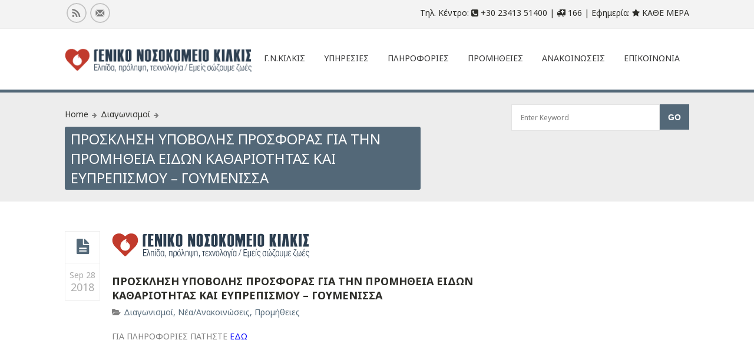

--- FILE ---
content_type: text/html; charset=UTF-8
request_url: https://ghkilkis.gr/%CF%80%CF%81%CE%BF%CF%83%CE%BA%CE%BB%CE%B7%CF%83%CE%B7-%CF%85%CF%80%CE%BF%CE%B2%CE%BF%CE%BB%CE%B7%CF%83-%CF%80%CF%81%CE%BF%CF%83%CF%86%CE%BF%CF%81%CE%B1%CF%83-%CE%B3%CE%B9%CE%B1-%CF%84%CE%B7%CE%BD-43/
body_size: 15498
content:
<!doctype html>
<!--[if IE 7 ]>    <html lang="en-gb" class="isie ie7 oldie no-js"> <![endif]-->
<!--[if IE 8 ]>    <html lang="en-gb" class="isie ie8 oldie no-js"> <![endif]-->
<!--[if IE 9 ]>    <html lang="en-gb" class="isie ie9 no-js"> <![endif]-->
<!--[if (gt IE 9)|!(IE)]><!--> <html lang="en-US"> <!--<![endif]-->

<head>
	<meta charset="utf-8">
	<meta name='viewport' content='width=device-width, initial-scale=1, maximum-scale=1' />	<title>ΓΕΝΙΚΟ ΝΟΣΟΚΟΜΕΙΟ ΚΙΛΚΙΣ | ΠΡΟΣΚΛΗΣΗ ΥΠΟΒΟΛΗΣ ΠΡΟΣΦΟΡΑΣ ΓΙΑ ΤΗΝ ΠΡΟΜΗΘΕΙΑ ΕΙΔΩΝ ΚΑΘΑΡΙΟΤΗΤΑΣ ΚΑΙ ΕΥΠΡΕΠΙΣΜΟΥ - ΓΟΥΜΕΝΙΣΣΑ </title>
        
     <link rel="profile" href="http://gmpg.org/xfn/11" />
     <link rel="pingback" href="https://ghkilkis.gr/xmlrpc.php" />
 <script type='text/javascript'>
	var mytheme_urls = {
		 theme_base_url:'https://ghkilkis.gr/wp-content/themes/soulmedic/'
 		,framework_base_url:'https://ghkilkis.gr/wp-content/themes/soulmedic/framework/'
 		,ajaxurl:'https://ghkilkis.gr/wp-admin/admin-ajax.php'
 		,url:'https://ghkilkis.gr'
 		,scroll:'disable'
 		,stickynav:'enable'
 		,is_admin:''
 		,skin:'electricblue'
 		,layout:'wide'
 		,layout_pattern:''
	};
 </script>
<link href='//ghkilkis.gr/wp-content/uploads/2014/03/favicon.png' rel='shortcut icon' type='image/x-icon' />
<meta name='robots' content='max-image-preview:large' />
<meta name='description' content='ΓΙΑ ΠΛΗΡΟΦΟΡΙΕΣ ΠΑΤΗΣΤΕ ΕΔΩ' /><link rel='canonical' href='https://ghkilkis.gr/%cf%80%cf%81%ce%bf%cf%83%ce%ba%ce%bb%ce%b7%cf%83%ce%b7-%cf%85%cf%80%ce%bf%ce%b2%ce%bf%ce%bb%ce%b7%cf%83-%cf%80%cf%81%ce%bf%cf%83%cf%86%ce%bf%cf%81%ce%b1%cf%83-%ce%b3%ce%b9%ce%b1-%cf%84%ce%b7%ce%bd-43/'/><link rel="alternate" type="application/rss+xml" title="ΓΕΝΙΚΟ ΝΟΣΟΚΟΜΕΙΟ ΚΙΛΚΙΣ &raquo; Feed" href="https://ghkilkis.gr/feed/" />
<link rel="alternate" type="application/rss+xml" title="ΓΕΝΙΚΟ ΝΟΣΟΚΟΜΕΙΟ ΚΙΛΚΙΣ &raquo; Comments Feed" href="https://ghkilkis.gr/comments/feed/" />
<link rel="alternate" type="application/rss+xml" title="ΓΕΝΙΚΟ ΝΟΣΟΚΟΜΕΙΟ ΚΙΛΚΙΣ &raquo; ΠΡΟΣΚΛΗΣΗ ΥΠΟΒΟΛΗΣ ΠΡΟΣΦΟΡΑΣ ΓΙΑ ΤΗΝ ΠΡΟΜΗΘΕΙΑ ΕΙΔΩΝ ΚΑΘΑΡΙΟΤΗΤΑΣ ΚΑΙ ΕΥΠΡΕΠΙΣΜΟΥ &#8211; ΓΟΥΜΕΝΙΣΣΑ Comments Feed" href="https://ghkilkis.gr/%cf%80%cf%81%ce%bf%cf%83%ce%ba%ce%bb%ce%b7%cf%83%ce%b7-%cf%85%cf%80%ce%bf%ce%b2%ce%bf%ce%bb%ce%b7%cf%83-%cf%80%cf%81%ce%bf%cf%83%cf%86%ce%bf%cf%81%ce%b1%cf%83-%ce%b3%ce%b9%ce%b1-%cf%84%ce%b7%ce%bd-43/feed/" />
<link rel="alternate" title="oEmbed (JSON)" type="application/json+oembed" href="https://ghkilkis.gr/wp-json/oembed/1.0/embed?url=https%3A%2F%2Fghkilkis.gr%2F%25cf%2580%25cf%2581%25ce%25bf%25cf%2583%25ce%25ba%25ce%25bb%25ce%25b7%25cf%2583%25ce%25b7-%25cf%2585%25cf%2580%25ce%25bf%25ce%25b2%25ce%25bf%25ce%25bb%25ce%25b7%25cf%2583-%25cf%2580%25cf%2581%25ce%25bf%25cf%2583%25cf%2586%25ce%25bf%25cf%2581%25ce%25b1%25cf%2583-%25ce%25b3%25ce%25b9%25ce%25b1-%25cf%2584%25ce%25b7%25ce%25bd-43%2F" />
<link rel="alternate" title="oEmbed (XML)" type="text/xml+oembed" href="https://ghkilkis.gr/wp-json/oembed/1.0/embed?url=https%3A%2F%2Fghkilkis.gr%2F%25cf%2580%25cf%2581%25ce%25bf%25cf%2583%25ce%25ba%25ce%25bb%25ce%25b7%25cf%2583%25ce%25b7-%25cf%2585%25cf%2580%25ce%25bf%25ce%25b2%25ce%25bf%25ce%25bb%25ce%25b7%25cf%2583-%25cf%2580%25cf%2581%25ce%25bf%25cf%2583%25cf%2586%25ce%25bf%25cf%2581%25ce%25b1%25cf%2583-%25ce%25b3%25ce%25b9%25ce%25b1-%25cf%2584%25ce%25b7%25ce%25bd-43%2F&#038;format=xml" />
<style id='wp-img-auto-sizes-contain-inline-css' type='text/css'>
img:is([sizes=auto i],[sizes^="auto," i]){contain-intrinsic-size:3000px 1500px}
/*# sourceURL=wp-img-auto-sizes-contain-inline-css */
</style>
<link rel='stylesheet' id='dt-sc-css-css' href='//ghkilkis.gr/wp-content/plugins/designthemes-core-features/shortcodes/css/shortcodes.css?ver=6.9' type='text/css' media='all' />
<style id='wp-emoji-styles-inline-css' type='text/css'>

	img.wp-smiley, img.emoji {
		display: inline !important;
		border: none !important;
		box-shadow: none !important;
		height: 1em !important;
		width: 1em !important;
		margin: 0 0.07em !important;
		vertical-align: -0.1em !important;
		background: none !important;
		padding: 0 !important;
	}
/*# sourceURL=wp-emoji-styles-inline-css */
</style>
<style id='wp-block-library-inline-css' type='text/css'>
:root{--wp-block-synced-color:#7a00df;--wp-block-synced-color--rgb:122,0,223;--wp-bound-block-color:var(--wp-block-synced-color);--wp-editor-canvas-background:#ddd;--wp-admin-theme-color:#007cba;--wp-admin-theme-color--rgb:0,124,186;--wp-admin-theme-color-darker-10:#006ba1;--wp-admin-theme-color-darker-10--rgb:0,107,160.5;--wp-admin-theme-color-darker-20:#005a87;--wp-admin-theme-color-darker-20--rgb:0,90,135;--wp-admin-border-width-focus:2px}@media (min-resolution:192dpi){:root{--wp-admin-border-width-focus:1.5px}}.wp-element-button{cursor:pointer}:root .has-very-light-gray-background-color{background-color:#eee}:root .has-very-dark-gray-background-color{background-color:#313131}:root .has-very-light-gray-color{color:#eee}:root .has-very-dark-gray-color{color:#313131}:root .has-vivid-green-cyan-to-vivid-cyan-blue-gradient-background{background:linear-gradient(135deg,#00d084,#0693e3)}:root .has-purple-crush-gradient-background{background:linear-gradient(135deg,#34e2e4,#4721fb 50%,#ab1dfe)}:root .has-hazy-dawn-gradient-background{background:linear-gradient(135deg,#faaca8,#dad0ec)}:root .has-subdued-olive-gradient-background{background:linear-gradient(135deg,#fafae1,#67a671)}:root .has-atomic-cream-gradient-background{background:linear-gradient(135deg,#fdd79a,#004a59)}:root .has-nightshade-gradient-background{background:linear-gradient(135deg,#330968,#31cdcf)}:root .has-midnight-gradient-background{background:linear-gradient(135deg,#020381,#2874fc)}:root{--wp--preset--font-size--normal:16px;--wp--preset--font-size--huge:42px}.has-regular-font-size{font-size:1em}.has-larger-font-size{font-size:2.625em}.has-normal-font-size{font-size:var(--wp--preset--font-size--normal)}.has-huge-font-size{font-size:var(--wp--preset--font-size--huge)}.has-text-align-center{text-align:center}.has-text-align-left{text-align:left}.has-text-align-right{text-align:right}.has-fit-text{white-space:nowrap!important}#end-resizable-editor-section{display:none}.aligncenter{clear:both}.items-justified-left{justify-content:flex-start}.items-justified-center{justify-content:center}.items-justified-right{justify-content:flex-end}.items-justified-space-between{justify-content:space-between}.screen-reader-text{border:0;clip-path:inset(50%);height:1px;margin:-1px;overflow:hidden;padding:0;position:absolute;width:1px;word-wrap:normal!important}.screen-reader-text:focus{background-color:#ddd;clip-path:none;color:#444;display:block;font-size:1em;height:auto;left:5px;line-height:normal;padding:15px 23px 14px;text-decoration:none;top:5px;width:auto;z-index:100000}html :where(.has-border-color){border-style:solid}html :where([style*=border-top-color]){border-top-style:solid}html :where([style*=border-right-color]){border-right-style:solid}html :where([style*=border-bottom-color]){border-bottom-style:solid}html :where([style*=border-left-color]){border-left-style:solid}html :where([style*=border-width]){border-style:solid}html :where([style*=border-top-width]){border-top-style:solid}html :where([style*=border-right-width]){border-right-style:solid}html :where([style*=border-bottom-width]){border-bottom-style:solid}html :where([style*=border-left-width]){border-left-style:solid}html :where(img[class*=wp-image-]){height:auto;max-width:100%}:where(figure){margin:0 0 1em}html :where(.is-position-sticky){--wp-admin--admin-bar--position-offset:var(--wp-admin--admin-bar--height,0px)}@media screen and (max-width:600px){html :where(.is-position-sticky){--wp-admin--admin-bar--position-offset:0px}}

/*# sourceURL=wp-block-library-inline-css */
</style><style id='global-styles-inline-css' type='text/css'>
:root{--wp--preset--aspect-ratio--square: 1;--wp--preset--aspect-ratio--4-3: 4/3;--wp--preset--aspect-ratio--3-4: 3/4;--wp--preset--aspect-ratio--3-2: 3/2;--wp--preset--aspect-ratio--2-3: 2/3;--wp--preset--aspect-ratio--16-9: 16/9;--wp--preset--aspect-ratio--9-16: 9/16;--wp--preset--color--black: #000000;--wp--preset--color--cyan-bluish-gray: #abb8c3;--wp--preset--color--white: #ffffff;--wp--preset--color--pale-pink: #f78da7;--wp--preset--color--vivid-red: #cf2e2e;--wp--preset--color--luminous-vivid-orange: #ff6900;--wp--preset--color--luminous-vivid-amber: #fcb900;--wp--preset--color--light-green-cyan: #7bdcb5;--wp--preset--color--vivid-green-cyan: #00d084;--wp--preset--color--pale-cyan-blue: #8ed1fc;--wp--preset--color--vivid-cyan-blue: #0693e3;--wp--preset--color--vivid-purple: #9b51e0;--wp--preset--gradient--vivid-cyan-blue-to-vivid-purple: linear-gradient(135deg,rgb(6,147,227) 0%,rgb(155,81,224) 100%);--wp--preset--gradient--light-green-cyan-to-vivid-green-cyan: linear-gradient(135deg,rgb(122,220,180) 0%,rgb(0,208,130) 100%);--wp--preset--gradient--luminous-vivid-amber-to-luminous-vivid-orange: linear-gradient(135deg,rgb(252,185,0) 0%,rgb(255,105,0) 100%);--wp--preset--gradient--luminous-vivid-orange-to-vivid-red: linear-gradient(135deg,rgb(255,105,0) 0%,rgb(207,46,46) 100%);--wp--preset--gradient--very-light-gray-to-cyan-bluish-gray: linear-gradient(135deg,rgb(238,238,238) 0%,rgb(169,184,195) 100%);--wp--preset--gradient--cool-to-warm-spectrum: linear-gradient(135deg,rgb(74,234,220) 0%,rgb(151,120,209) 20%,rgb(207,42,186) 40%,rgb(238,44,130) 60%,rgb(251,105,98) 80%,rgb(254,248,76) 100%);--wp--preset--gradient--blush-light-purple: linear-gradient(135deg,rgb(255,206,236) 0%,rgb(152,150,240) 100%);--wp--preset--gradient--blush-bordeaux: linear-gradient(135deg,rgb(254,205,165) 0%,rgb(254,45,45) 50%,rgb(107,0,62) 100%);--wp--preset--gradient--luminous-dusk: linear-gradient(135deg,rgb(255,203,112) 0%,rgb(199,81,192) 50%,rgb(65,88,208) 100%);--wp--preset--gradient--pale-ocean: linear-gradient(135deg,rgb(255,245,203) 0%,rgb(182,227,212) 50%,rgb(51,167,181) 100%);--wp--preset--gradient--electric-grass: linear-gradient(135deg,rgb(202,248,128) 0%,rgb(113,206,126) 100%);--wp--preset--gradient--midnight: linear-gradient(135deg,rgb(2,3,129) 0%,rgb(40,116,252) 100%);--wp--preset--font-size--small: 13px;--wp--preset--font-size--medium: 20px;--wp--preset--font-size--large: 36px;--wp--preset--font-size--x-large: 42px;--wp--preset--spacing--20: 0.44rem;--wp--preset--spacing--30: 0.67rem;--wp--preset--spacing--40: 1rem;--wp--preset--spacing--50: 1.5rem;--wp--preset--spacing--60: 2.25rem;--wp--preset--spacing--70: 3.38rem;--wp--preset--spacing--80: 5.06rem;--wp--preset--shadow--natural: 6px 6px 9px rgba(0, 0, 0, 0.2);--wp--preset--shadow--deep: 12px 12px 50px rgba(0, 0, 0, 0.4);--wp--preset--shadow--sharp: 6px 6px 0px rgba(0, 0, 0, 0.2);--wp--preset--shadow--outlined: 6px 6px 0px -3px rgb(255, 255, 255), 6px 6px rgb(0, 0, 0);--wp--preset--shadow--crisp: 6px 6px 0px rgb(0, 0, 0);}:where(.is-layout-flex){gap: 0.5em;}:where(.is-layout-grid){gap: 0.5em;}body .is-layout-flex{display: flex;}.is-layout-flex{flex-wrap: wrap;align-items: center;}.is-layout-flex > :is(*, div){margin: 0;}body .is-layout-grid{display: grid;}.is-layout-grid > :is(*, div){margin: 0;}:where(.wp-block-columns.is-layout-flex){gap: 2em;}:where(.wp-block-columns.is-layout-grid){gap: 2em;}:where(.wp-block-post-template.is-layout-flex){gap: 1.25em;}:where(.wp-block-post-template.is-layout-grid){gap: 1.25em;}.has-black-color{color: var(--wp--preset--color--black) !important;}.has-cyan-bluish-gray-color{color: var(--wp--preset--color--cyan-bluish-gray) !important;}.has-white-color{color: var(--wp--preset--color--white) !important;}.has-pale-pink-color{color: var(--wp--preset--color--pale-pink) !important;}.has-vivid-red-color{color: var(--wp--preset--color--vivid-red) !important;}.has-luminous-vivid-orange-color{color: var(--wp--preset--color--luminous-vivid-orange) !important;}.has-luminous-vivid-amber-color{color: var(--wp--preset--color--luminous-vivid-amber) !important;}.has-light-green-cyan-color{color: var(--wp--preset--color--light-green-cyan) !important;}.has-vivid-green-cyan-color{color: var(--wp--preset--color--vivid-green-cyan) !important;}.has-pale-cyan-blue-color{color: var(--wp--preset--color--pale-cyan-blue) !important;}.has-vivid-cyan-blue-color{color: var(--wp--preset--color--vivid-cyan-blue) !important;}.has-vivid-purple-color{color: var(--wp--preset--color--vivid-purple) !important;}.has-black-background-color{background-color: var(--wp--preset--color--black) !important;}.has-cyan-bluish-gray-background-color{background-color: var(--wp--preset--color--cyan-bluish-gray) !important;}.has-white-background-color{background-color: var(--wp--preset--color--white) !important;}.has-pale-pink-background-color{background-color: var(--wp--preset--color--pale-pink) !important;}.has-vivid-red-background-color{background-color: var(--wp--preset--color--vivid-red) !important;}.has-luminous-vivid-orange-background-color{background-color: var(--wp--preset--color--luminous-vivid-orange) !important;}.has-luminous-vivid-amber-background-color{background-color: var(--wp--preset--color--luminous-vivid-amber) !important;}.has-light-green-cyan-background-color{background-color: var(--wp--preset--color--light-green-cyan) !important;}.has-vivid-green-cyan-background-color{background-color: var(--wp--preset--color--vivid-green-cyan) !important;}.has-pale-cyan-blue-background-color{background-color: var(--wp--preset--color--pale-cyan-blue) !important;}.has-vivid-cyan-blue-background-color{background-color: var(--wp--preset--color--vivid-cyan-blue) !important;}.has-vivid-purple-background-color{background-color: var(--wp--preset--color--vivid-purple) !important;}.has-black-border-color{border-color: var(--wp--preset--color--black) !important;}.has-cyan-bluish-gray-border-color{border-color: var(--wp--preset--color--cyan-bluish-gray) !important;}.has-white-border-color{border-color: var(--wp--preset--color--white) !important;}.has-pale-pink-border-color{border-color: var(--wp--preset--color--pale-pink) !important;}.has-vivid-red-border-color{border-color: var(--wp--preset--color--vivid-red) !important;}.has-luminous-vivid-orange-border-color{border-color: var(--wp--preset--color--luminous-vivid-orange) !important;}.has-luminous-vivid-amber-border-color{border-color: var(--wp--preset--color--luminous-vivid-amber) !important;}.has-light-green-cyan-border-color{border-color: var(--wp--preset--color--light-green-cyan) !important;}.has-vivid-green-cyan-border-color{border-color: var(--wp--preset--color--vivid-green-cyan) !important;}.has-pale-cyan-blue-border-color{border-color: var(--wp--preset--color--pale-cyan-blue) !important;}.has-vivid-cyan-blue-border-color{border-color: var(--wp--preset--color--vivid-cyan-blue) !important;}.has-vivid-purple-border-color{border-color: var(--wp--preset--color--vivid-purple) !important;}.has-vivid-cyan-blue-to-vivid-purple-gradient-background{background: var(--wp--preset--gradient--vivid-cyan-blue-to-vivid-purple) !important;}.has-light-green-cyan-to-vivid-green-cyan-gradient-background{background: var(--wp--preset--gradient--light-green-cyan-to-vivid-green-cyan) !important;}.has-luminous-vivid-amber-to-luminous-vivid-orange-gradient-background{background: var(--wp--preset--gradient--luminous-vivid-amber-to-luminous-vivid-orange) !important;}.has-luminous-vivid-orange-to-vivid-red-gradient-background{background: var(--wp--preset--gradient--luminous-vivid-orange-to-vivid-red) !important;}.has-very-light-gray-to-cyan-bluish-gray-gradient-background{background: var(--wp--preset--gradient--very-light-gray-to-cyan-bluish-gray) !important;}.has-cool-to-warm-spectrum-gradient-background{background: var(--wp--preset--gradient--cool-to-warm-spectrum) !important;}.has-blush-light-purple-gradient-background{background: var(--wp--preset--gradient--blush-light-purple) !important;}.has-blush-bordeaux-gradient-background{background: var(--wp--preset--gradient--blush-bordeaux) !important;}.has-luminous-dusk-gradient-background{background: var(--wp--preset--gradient--luminous-dusk) !important;}.has-pale-ocean-gradient-background{background: var(--wp--preset--gradient--pale-ocean) !important;}.has-electric-grass-gradient-background{background: var(--wp--preset--gradient--electric-grass) !important;}.has-midnight-gradient-background{background: var(--wp--preset--gradient--midnight) !important;}.has-small-font-size{font-size: var(--wp--preset--font-size--small) !important;}.has-medium-font-size{font-size: var(--wp--preset--font-size--medium) !important;}.has-large-font-size{font-size: var(--wp--preset--font-size--large) !important;}.has-x-large-font-size{font-size: var(--wp--preset--font-size--x-large) !important;}
/*# sourceURL=global-styles-inline-css */
</style>

<style id='classic-theme-styles-inline-css' type='text/css'>
/*! This file is auto-generated */
.wp-block-button__link{color:#fff;background-color:#32373c;border-radius:9999px;box-shadow:none;text-decoration:none;padding:calc(.667em + 2px) calc(1.333em + 2px);font-size:1.125em}.wp-block-file__button{background:#32373c;color:#fff;text-decoration:none}
/*# sourceURL=/wp-includes/css/classic-themes.min.css */
</style>
<link rel='stylesheet' id='contact-form-7-css' href='//ghkilkis.gr/wp-content/plugins/contact-form-7/includes/css/styles.css?ver=6.1.4' type='text/css' media='all' />
<link rel='stylesheet' id='responsive_map_css-css' href='//ghkilkis.gr/wp-content/plugins/responsive-maps-plugin/includes/css/style.css?ver=2.17' type='text/css' media='all' />
<link rel='stylesheet' id='meanmenu-css-css' href='//ghkilkis.gr/wp-content/themes/soulmedic/css/meanmenu.css?ver=6.9' type='text/css' media='all' />
<link rel='stylesheet' id='prettyphoto-css' href='//ghkilkis.gr/wp-content/themes/soulmedic/css/prettyPhoto.css?ver=6.9' type='text/css' media='all' />
<link rel='stylesheet' id='default-css' href='//ghkilkis.gr/wp-content/themes/soulmedic/style.css?ver=6.9' type='text/css' media='all' />
<link rel='stylesheet' id='skin-css' href='//ghkilkis.gr/wp-content/themes/soulmedic/skins/electricblue/style.css?ver=6.9' type='text/css' media='all' />
<link rel='stylesheet' id='custom-font-awesome-css' href='//ghkilkis.gr/wp-content/themes/soulmedic/css/font-awesome.min.css?ver=3.0.2' type='text/css' media='all' />
<link rel='stylesheet' id='responsive-css' href='//ghkilkis.gr/wp-content/themes/soulmedic/responsive.css?ver=6.9' type='text/css' media='all' />
<link rel='stylesheet' id='mytheme-google-fonts-css' href='//fonts.googleapis.com/css?family=Noto+Sans:400,700,400italic,700italic&#038;subset=latin,greek' type='text/css' media='all' />
 <!--[if IE]>
    <style type="text/css" media="screen">
			.team .social-icons li {
				behavior: url(https://ghkilkis.gr/wp-content/themes/soulmedic/PIE.php);
               }
     </style>
     <![endif]-->
<script type="text/javascript" src="//ghkilkis.gr/wp-includes/js/jquery/jquery.min.js?ver=3.7.1" id="jquery-core-js"></script>
<script type="text/javascript" src="//ghkilkis.gr/wp-includes/js/jquery/jquery-migrate.min.js?ver=3.4.1" id="jquery-migrate-js"></script>
<script type="text/javascript" src="//ghkilkis.gr/wp-content/themes/soulmedic/framework/js/public/modernizr-2.6.2.min.js?ver=6.9" id="modernizr-script-js"></script>
<link rel="https://api.w.org/" href="https://ghkilkis.gr/wp-json/" /><link rel="alternate" title="JSON" type="application/json" href="https://ghkilkis.gr/wp-json/wp/v2/posts/8512" /><link rel="EditURI" type="application/rsd+xml" title="RSD" href="https://ghkilkis.gr/xmlrpc.php?rsd" />
<meta name="generator" content="WordPress 6.9" />
<link rel='shortlink' href='https://ghkilkis.gr/?p=8512' />
<meta name="generator" content="Powered by Slider Revolution 6.7.38 - responsive, Mobile-Friendly Slider Plugin for WordPress with comfortable drag and drop interface." />
<script>function setREVStartSize(e){
			//window.requestAnimationFrame(function() {
				window.RSIW = window.RSIW===undefined ? window.innerWidth : window.RSIW;
				window.RSIH = window.RSIH===undefined ? window.innerHeight : window.RSIH;
				try {
					var pw = document.getElementById(e.c).parentNode.offsetWidth,
						newh;
					pw = pw===0 || isNaN(pw) || (e.l=="fullwidth" || e.layout=="fullwidth") ? window.RSIW : pw;
					e.tabw = e.tabw===undefined ? 0 : parseInt(e.tabw);
					e.thumbw = e.thumbw===undefined ? 0 : parseInt(e.thumbw);
					e.tabh = e.tabh===undefined ? 0 : parseInt(e.tabh);
					e.thumbh = e.thumbh===undefined ? 0 : parseInt(e.thumbh);
					e.tabhide = e.tabhide===undefined ? 0 : parseInt(e.tabhide);
					e.thumbhide = e.thumbhide===undefined ? 0 : parseInt(e.thumbhide);
					e.mh = e.mh===undefined || e.mh=="" || e.mh==="auto" ? 0 : parseInt(e.mh,0);
					if(e.layout==="fullscreen" || e.l==="fullscreen")
						newh = Math.max(e.mh,window.RSIH);
					else{
						e.gw = Array.isArray(e.gw) ? e.gw : [e.gw];
						for (var i in e.rl) if (e.gw[i]===undefined || e.gw[i]===0) e.gw[i] = e.gw[i-1];
						e.gh = e.el===undefined || e.el==="" || (Array.isArray(e.el) && e.el.length==0)? e.gh : e.el;
						e.gh = Array.isArray(e.gh) ? e.gh : [e.gh];
						for (var i in e.rl) if (e.gh[i]===undefined || e.gh[i]===0) e.gh[i] = e.gh[i-1];
											
						var nl = new Array(e.rl.length),
							ix = 0,
							sl;
						e.tabw = e.tabhide>=pw ? 0 : e.tabw;
						e.thumbw = e.thumbhide>=pw ? 0 : e.thumbw;
						e.tabh = e.tabhide>=pw ? 0 : e.tabh;
						e.thumbh = e.thumbhide>=pw ? 0 : e.thumbh;
						for (var i in e.rl) nl[i] = e.rl[i]<window.RSIW ? 0 : e.rl[i];
						sl = nl[0];
						for (var i in nl) if (sl>nl[i] && nl[i]>0) { sl = nl[i]; ix=i;}
						var m = pw>(e.gw[ix]+e.tabw+e.thumbw) ? 1 : (pw-(e.tabw+e.thumbw)) / (e.gw[ix]);
						newh =  (e.gh[ix] * m) + (e.tabh + e.thumbh);
					}
					var el = document.getElementById(e.c);
					if (el!==null && el) el.style.height = newh+"px";
					el = document.getElementById(e.c+"_wrapper");
					if (el!==null && el) {
						el.style.height = newh+"px";
						el.style.display = "block";
					}
				} catch(e){
					console.log("Failure at Presize of Slider:" + e)
				}
			//});
		  };</script>

<script>
  (function(i,s,o,g,r,a,m){i['GoogleAnalyticsObject']=r;i[r]=i[r]||function(){
  (i[r].q=i[r].q||[]).push(arguments)},i[r].l=1*new Date();a=s.createElement(o),
  m=s.getElementsByTagName(o)[0];a.async=1;a.src=g;m.parentNode.insertBefore(a,m)
  })(window,document,'script','//www.google-analytics.com/analytics.js','ga');

  ga('create', 'UA-49121133-1', 'ghkilkis.gr');
  ga('send', 'pageview');

function handleOutboundLinkClicks(event) {
  ga('send', 'event', {
    eventCategory: 'Outbound Link',
    eventAction: 'click',
    eventLabel: event.target.href,
    transport: 'beacon'
  });
}

</script>

<link rel='stylesheet' id='rs-plugin-settings-css' href='//ghkilkis.gr/wp-content/plugins/revslider/sr6/assets/css/rs6.css?ver=6.7.38' type='text/css' media='all' />
<style id='rs-plugin-settings-inline-css' type='text/css'>
#rs-demo-id {}
/*# sourceURL=rs-plugin-settings-inline-css */
</style>
</head>
<body class="wp-singular post-template-default single single-post postid-8512 single-format-standard wp-theme-soulmedic">
    <div id="bbar-wrapper" class="header4">
    	<div id="bbar-body">
        	<div class="container">
            	<div class="column dt-sc-one-half first"><ul class='dt-sc-social-icons'><li class='rss'><a href='#' target='_blank'><img src='https://ghkilkis.gr/wp-content/themes/soulmedic/images/sociable/hover/rss.png' alt='rss.png' /><img src='https://ghkilkis.gr/wp-content/themes/soulmedic/images/sociable/rss.png' alt='rss.png' />	</a></li><li class='mail'><a href='#' target='_blank'><img src='https://ghkilkis.gr/wp-content/themes/soulmedic/images/sociable/hover/mail.png' alt='mail.png' /><img src='https://ghkilkis.gr/wp-content/themes/soulmedic/images/sociable/mail.png' alt='mail.png' />	</a></li></ul></div>
                <div class="column dt-sc-one-half alignright">Τηλ. Κέντρο: <span class="fa fa-phone-square"> </span> +30 23413 51400 | <span class="fa fa-ambulance"> </span> 166 | Εφημερία: <span class="fa fa-star"> </span> ΚΑΘΕ ΜΕΡΑ</div>
            </div>
        </div>
    </div><!-- **Wrapper** -->
<div class="wrapper">
    <!-- **Inner Wrapper** -->
    <div class="inner-wrapper">

        <!-- Header Wrapper -->
        <div id="header-wrapper">

        <!-- **Header** -->
        <header id="header">
        
            <!-- **Header Container** -->
            <div class="container">
                <!-- **Logo - End** -->
                <div id="logo">
                                            <a href="https://ghkilkis.gr" title="ΓΕΝΙΚΟ ΝΟΣΟΚΟΜΕΙΟ ΚΙΛΚΙΣ">
                                <img src="//ghkilkis.gr/wp-content/uploads/2019/03/logo.png" alt="ΓΕΝΙΚΟ ΝΟΣΟΚΟΜΕΙΟ ΚΙΛΚΙΣ" title="ΓΕΝΙΚΟ ΝΟΣΟΚΟΜΕΙΟ ΚΙΛΚΙΣ" />
                            </a>
                                </div><!-- **Logo - End** -->
    
                <!-- **Navigation** -->
                <div id="primary-menu">
                    <nav id="main-menu">
                    <ul id="menu-main-menu" class="menu"><li id="menu-item-5612" class="menu-item menu-item-type-custom menu-item-object-custom menu-item-has-children menu-item-depth-0 menu-item-megamenu-parent  megamenu-4-columns-group"><a href="https://ghkilkis.gr/%CF%84%CE%BF-%CE%BD%CE%BF%CF%83%CE%BF%CE%BA%CE%BF%CE%BC%CE%B5%CE%AF%CE%BF/">Γ.Ν.Κιλκις</a><span class="arrow"> </span>
<div class='megamenu-child-container'>

<ul class="sub-menu">
	<li id="menu-item-5195" class="menu-item menu-item-type-custom menu-item-object-custom menu-item-has-children menu-item-depth-1"><a href="#">Διοίκηση</a>
	<ul class="sub-menu">
		<li id="menu-item-5184" class="menu-item menu-item-type-post_type menu-item-object-page menu-item-depth-2"><a href="https://ghkilkis.gr/%cf%84%ce%bf-%ce%bd%ce%bf%cf%83%ce%bf%ce%ba%ce%bf%ce%bc%ce%b5%ce%af%ce%bf/%ce%b4%ce%b9%ce%bf%ce%b9%ce%ba%ce%b7%cf%84%ce%ae%cf%82/">Διοικητής</a></li>
		<li id="menu-item-5182" class="menu-item menu-item-type-post_type menu-item-object-page menu-item-depth-2"><a href="https://ghkilkis.gr/%cf%84%ce%bf-%ce%bd%ce%bf%cf%83%ce%bf%ce%ba%ce%bf%ce%bc%ce%b5%ce%af%ce%bf/%ce%b1%ce%bd%ce%b1%cf%80%ce%bb%ce%b7%cf%81%cf%89%cf%84%ce%ae%cf%82-%ce%b4%ce%b9%ce%bf%ce%b9%ce%ba%ce%b7%cf%84%ce%ae%cf%82/">Αναπληρωτής Διοικητής</a></li>
		<li id="menu-item-5185" class="menu-item menu-item-type-post_type menu-item-object-page menu-item-depth-2"><a href="https://ghkilkis.gr/%cf%84%ce%bf-%ce%bd%ce%bf%cf%83%ce%bf%ce%ba%ce%bf%ce%bc%ce%b5%ce%af%ce%bf/%ce%b4%ce%b9%ce%bf%ce%b9%ce%ba%ce%b7%cf%84%ce%b9%ce%ba%cf%8c-%cf%83%cf%85%ce%bc%ce%b2%ce%bf%cf%8d%ce%bb%ce%b9%ce%bf/">Διοικητικό Συμβούλιο</a></li>
		<li id="menu-item-5187" class="menu-item menu-item-type-post_type menu-item-object-page menu-item-depth-2"><a href="https://ghkilkis.gr/%cf%84%ce%bf-%ce%bd%ce%bf%cf%83%ce%bf%ce%ba%ce%bf%ce%bc%ce%b5%ce%af%ce%bf/%ce%b5%cf%80%ce%b9%cf%83%cf%84%ce%b7%ce%bc%ce%bf%ce%bd%ce%b9%ce%ba%cf%8c-%cf%83%cf%85%ce%bc%ce%b2%ce%bf%cf%8d%ce%bb%ce%b9%ce%bf/">Επιστημονικό Συμβούλιο</a></li>
	</ul>
</li>
	<li id="menu-item-5196" class="menu-item menu-item-type-custom menu-item-object-custom menu-item-has-children menu-item-depth-1"><a href="#">Γενικά Στοιχεία</a>
	<ul class="sub-menu">
		<li id="menu-item-5188" class="menu-item menu-item-type-post_type menu-item-object-page menu-item-depth-2"><a href="https://ghkilkis.gr/%cf%84%ce%bf-%ce%bd%ce%bf%cf%83%ce%bf%ce%ba%ce%bf%ce%bc%ce%b5%ce%af%ce%bf/%ce%b9%cf%83%cf%84%ce%bf%cf%81%ce%b9%ce%ba%ce%ac-%cf%83%cf%84%ce%bf%ce%b9%cf%87%ce%b5%ce%af%ce%b1/">Ιστορικά Στοιχεία</a></li>
		<li id="menu-item-5189" class="menu-item menu-item-type-post_type menu-item-object-page menu-item-depth-2"><a href="https://ghkilkis.gr/%cf%84%ce%bf-%ce%bd%ce%bf%cf%83%ce%bf%ce%ba%ce%bf%ce%bc%ce%b5%ce%af%ce%bf/%ce%ba%cf%84%ce%b9%cf%81%ce%b9%ce%b1%ce%ba%cf%8c%cf%82-%ce%b5%ce%be%ce%bf%cf%80%ce%bb%ce%b9%cf%83%ce%bc%cf%8c%cf%82/">Κτιριακός Εξοπλισμός</a></li>
		<li id="menu-item-5186" class="menu-item menu-item-type-post_type menu-item-object-page menu-item-depth-2"><a href="https://ghkilkis.gr/%cf%84%ce%bf-%ce%bd%ce%bf%cf%83%ce%bf%ce%ba%ce%bf%ce%bc%ce%b5%ce%af%ce%bf/%ce%b4%cf%8d%ce%bd%ce%b1%ce%bc%ce%b7-%ce%ba%ce%bb%ce%b9%ce%bd%cf%8e%ce%bd/">Δύναμη Κλινών</a></li>
		<li id="menu-item-5183" class="menu-item menu-item-type-post_type menu-item-object-page menu-item-depth-2"><a href="https://ghkilkis.gr/%cf%84%ce%bf-%ce%bd%ce%bf%cf%83%ce%bf%ce%ba%ce%bf%ce%bc%ce%b5%ce%af%ce%bf/%ce%b1%ce%bd%ce%b8%cf%81%cf%8e%cf%80%ce%b9%ce%bd%ce%bf-%ce%b4%cf%85%ce%bd%ce%b1%ce%bc%ce%b9%ce%ba%cf%8c/">Ανθρώπινο Δυναμικό</a></li>
		<li id="menu-item-5194" class="menu-item menu-item-type-post_type menu-item-object-page menu-item-depth-2"><a href="https://ghkilkis.gr/%cf%84%ce%bf-%ce%bd%ce%bf%cf%83%ce%bf%ce%ba%ce%bf%ce%bc%ce%b5%ce%af%ce%bf/%cf%87%ce%bf%cf%81%ce%b7%ce%b3%ce%bf%cf%8d%ce%bc%ce%b5%ce%bd%ce%b5%cf%82-%ce%b5%ce%b9%ce%b4%ce%b9%ce%ba%cf%8c%cf%84%ce%b7%cf%84%ce%b5%cf%82/">Χορηγούμενες Ειδικότητες</a></li>
		<li id="menu-item-5193" class="menu-item menu-item-type-post_type menu-item-object-page menu-item-depth-2"><a href="https://ghkilkis.gr/%cf%84%ce%bf-%ce%bd%ce%bf%cf%83%ce%bf%ce%ba%ce%bf%ce%bc%ce%b5%ce%af%ce%bf/%cf%83%cf%84%ce%b1%cf%84%ce%b9%cf%83%cf%84%ce%b9%ce%ba%ce%ac-%cf%83%cf%84%ce%bf%ce%b9%cf%87%ce%b5%ce%af%ce%b1/">Γενικά Στατιστικά</a></li>
	</ul>
</li>
	<li id="menu-item-5198" class="menu-item menu-item-type-custom menu-item-object-custom menu-item-has-children menu-item-depth-1"><a href="#">Οργανογράμματα</a>
	<ul class="sub-menu">
		<li id="menu-item-5190" class="menu-item menu-item-type-post_type menu-item-object-page menu-item-depth-2"><a href="https://ghkilkis.gr/%cf%84%ce%bf-%ce%bd%ce%bf%cf%83%ce%bf%ce%ba%ce%bf%ce%bc%ce%b5%ce%af%ce%bf/%ce%bf%cf%81%ce%b3%ce%b1%ce%bd%cf%8c%ce%b3%cf%81%ce%b1%ce%bc%ce%bc%ce%b1-%ce%bd%ce%bf%cf%83%ce%bf%ce%ba%ce%bf%ce%bc%ce%b5%ce%af%ce%bf%cf%85/">Οργανόγραμμα Νοσοκομείου</a></li>
		<li id="menu-item-5192" class="menu-item menu-item-type-post_type menu-item-object-page menu-item-depth-2"><a href="https://ghkilkis.gr/%cf%84%ce%bf-%ce%bd%ce%bf%cf%83%ce%bf%ce%ba%ce%bf%ce%bc%ce%b5%ce%af%ce%bf/%ce%bf%cf%81%ce%b3%ce%b1%ce%bd%cf%8c%ce%b3%cf%81%ce%b1%ce%bc%ce%bc%ce%b1-%cf%85%cf%80%ce%b7%cf%81%ce%b5%cf%83%ce%b9%cf%8e%ce%bd/">Οργανόγραμμα Υπηρεσιών</a></li>
		<li id="menu-item-5191" class="menu-item menu-item-type-post_type menu-item-object-page menu-item-depth-2"><a href="https://ghkilkis.gr/%cf%84%ce%bf-%ce%bd%ce%bf%cf%83%ce%bf%ce%ba%ce%bf%ce%bc%ce%b5%ce%af%ce%bf/%ce%bf%cf%81%ce%b3%ce%b1%ce%bd%cf%8c%ce%b3%cf%81%ce%b1%ce%bc%ce%bc%ce%b1-%cf%84%ce%bf%ce%bc%ce%ad%cf%89%ce%bd/">Οργανόγραμμα Τομέων</a></li>
	</ul>
</li>
	<li id="menu-item-5288" class="menu-item menu-item-type-post_type menu-item-object-page menu-item-has-children menu-item-depth-1"><a href="https://ghkilkis.gr/%ce%b9%ce%b1%cf%84%cf%81%ce%b9%ce%ba%ce%ae-%cf%85%cf%80%ce%b7%cf%81%ce%b5%cf%83%ce%af%ce%b1/%ce%ba%ce%ad%ce%bd%cf%84%cf%81%ce%b1-%cf%85%ce%b3%ce%b5%ce%af%ce%b1%cf%82/">Κέντρα Υγείας</a>
	<ul class="sub-menu">
		<li id="menu-item-5707" class="menu-item menu-item-type-post_type menu-item-object-page menu-item-depth-2"><a href="https://ghkilkis.gr/%ce%ba%ce%ad%ce%bd%cf%84%cf%81%ce%bf-%cf%85%ce%b3%ce%b5%ce%af%ce%b1%cf%82-%cf%80%ce%bf%ce%bb%cf%85%ce%ba%ce%ac%cf%83%cf%84%cf%81%ce%bf%cf%85/">Κέντρο Υγείας Πολυκάστρου</a></li>
		<li id="menu-item-5706" class="menu-item menu-item-type-post_type menu-item-object-page menu-item-depth-2"><a href="https://ghkilkis.gr/%ce%ba%ce%ad%ce%bd%cf%84%cf%81%ce%bf-%cf%85%ce%b3%ce%b5%ce%af%ce%b1%cf%82-%ce%b4%cf%81%ce%bf%cf%83%ce%ac%cf%84%ce%bf%cf%85/">Κέντρο Υγείας Δροσάτου</a></li>
		<li id="menu-item-5705" class="menu-item menu-item-type-post_type menu-item-object-page menu-item-depth-2"><a href="https://ghkilkis.gr/%ce%ba%ce%ad%ce%bd%cf%84%cf%81%ce%bf-%cf%85%ce%b3%ce%b5%ce%af%ce%b1%cf%82-%ce%b3%ce%bf%cf%85%ce%bc%ce%ad%ce%bd%ce%b9%cf%83%cf%83%ce%b1%cf%82/">Γενικό Νοσοκομείο – Κέντρο Υγείας Γουμένισσας</a></li>
	</ul>
</li>
</ul>

</div>
</li>
<li id="menu-item-5271" class="menu-item menu-item-type-custom menu-item-object-custom menu-item-has-children menu-item-depth-0 menu-item-megamenu-parent  megamenu-4-columns-group"><a href="#">ΥΠΗΡΕΣΙΕΣ</a><span class="arrow"> </span>
<div class='megamenu-child-container'>

<ul class="sub-menu">
	<li id="menu-item-5254" class="menu-item menu-item-type-post_type menu-item-object-page menu-item-has-children menu-item-depth-1"><a href="https://ghkilkis.gr/%ce%b9%ce%b1%cf%84%cf%81%ce%b9%ce%ba%ce%ae-%cf%85%cf%80%ce%b7%cf%81%ce%b5%cf%83%ce%af%ce%b1/%cf%80%ce%b1%ce%b8%ce%bf%ce%bb%ce%bf%ce%b3%ce%b9%ce%ba%cf%8c%cf%82-%cf%84%ce%bf%ce%bc%ce%ad%ce%b1%cf%82/">Παθολογικός Τομέας</a>
	<ul class="sub-menu">
		<li id="menu-item-5252" class="menu-item menu-item-type-post_type menu-item-object-page menu-item-depth-2"><a href="https://ghkilkis.gr/%ce%b9%ce%b1%cf%84%cf%81%ce%b9%ce%ba%ce%ae-%cf%85%cf%80%ce%b7%cf%81%ce%b5%cf%83%ce%af%ce%b1/%cf%80%ce%b1%ce%b8%ce%bf%ce%bb%ce%bf%ce%b3%ce%b9%ce%ba%cf%8c%cf%82-%cf%84%ce%bf%ce%bc%ce%ad%ce%b1%cf%82/%cf%80%ce%b1%ce%b8%ce%bf%ce%bb%ce%bf%ce%b3%ce%b9%ce%ba%cf%8c/">Παθολογικό</a></li>
		<li id="menu-item-5270" class="menu-item menu-item-type-post_type menu-item-object-page menu-item-depth-2"><a href="https://ghkilkis.gr/%ce%b9%ce%b1%cf%84%cf%81%ce%b9%ce%ba%ce%ae-%cf%85%cf%80%ce%b7%cf%81%ce%b5%cf%83%ce%af%ce%b1/%cf%80%ce%b1%ce%b8%ce%bf%ce%bb%ce%bf%ce%b3%ce%b9%ce%ba%cf%8c%cf%82-%cf%84%ce%bf%ce%bc%ce%ad%ce%b1%cf%82/%ce%ba%ce%b1%cf%81%ce%b4%ce%b9%ce%bf%ce%bb%ce%bf%ce%b3%ce%b9%ce%ba%cf%8c/">Καρδιολογικό</a></li>
		<li id="menu-item-5253" class="menu-item menu-item-type-post_type menu-item-object-page menu-item-depth-2"><a href="https://ghkilkis.gr/%ce%b9%ce%b1%cf%84%cf%81%ce%b9%ce%ba%ce%ae-%cf%85%cf%80%ce%b7%cf%81%ce%b5%cf%83%ce%af%ce%b1/%cf%80%ce%b1%ce%b8%ce%bf%ce%bb%ce%bf%ce%b3%ce%b9%ce%ba%cf%8c%cf%82-%cf%84%ce%bf%ce%bc%ce%ad%ce%b1%cf%82/%cf%80%ce%b1%ce%b9%ce%b4%ce%b9%ce%b1%cf%84%cf%81%ce%b9%ce%ba%cf%8c/">Παιδιατρικό</a></li>
		<li id="menu-item-5264" class="menu-item menu-item-type-post_type menu-item-object-page menu-item-depth-2"><a href="https://ghkilkis.gr/%ce%b9%ce%b1%cf%84%cf%81%ce%b9%ce%ba%ce%ae-%cf%85%cf%80%ce%b7%cf%81%ce%b5%cf%83%ce%af%ce%b1/%cf%80%ce%b1%ce%b8%ce%bf%ce%bb%ce%bf%ce%b3%ce%b9%ce%ba%cf%8c%cf%82-%cf%84%ce%bf%ce%bc%ce%ad%ce%b1%cf%82/%ce%bc%ce%bf%ce%bd%ce%ac%ce%b4%ce%b1-%cf%84%ce%b5%cf%87%ce%bd%ce%b7%cf%84%ce%bf%cf%8d-%ce%bd%ce%b5%cf%86%cf%81%ce%bf%cf%8d/">Μονάδα Τεχνητού Νεφρού</a></li>
	</ul>
</li>
	<li id="menu-item-5255" class="menu-item menu-item-type-post_type menu-item-object-page menu-item-has-children menu-item-depth-1"><a href="https://ghkilkis.gr/%ce%b9%ce%b1%cf%84%cf%81%ce%b9%ce%ba%ce%ae-%cf%85%cf%80%ce%b7%cf%81%ce%b5%cf%83%ce%af%ce%b1/%cf%87%ce%b5%ce%b9%cf%81%ce%bf%cf%85%cf%81%ce%b3%ce%b9%ce%ba%cf%8c%cf%82-%cf%84%ce%bf%ce%bc%ce%ad%ce%b1%cf%82/">Χειρουργικός Τομέας</a>
	<ul class="sub-menu">
		<li id="menu-item-5250" class="menu-item menu-item-type-post_type menu-item-object-page menu-item-depth-2"><a href="https://ghkilkis.gr/%ce%b9%ce%b1%cf%84%cf%81%ce%b9%ce%ba%ce%ae-%cf%85%cf%80%ce%b7%cf%81%ce%b5%cf%83%ce%af%ce%b1/%cf%87%ce%b5%ce%b9%cf%81%ce%bf%cf%85%cf%81%ce%b3%ce%b9%ce%ba%cf%8c%cf%82-%cf%84%ce%bf%ce%bc%ce%ad%ce%b1%cf%82/%cf%87%ce%b5%ce%b9%cf%81%ce%bf%cf%85%cf%81%ce%b3%ce%b9%ce%ba%cf%8c/">Χειρουργικό</a></li>
		<li id="menu-item-5266" class="menu-item menu-item-type-post_type menu-item-object-page menu-item-depth-2"><a href="https://ghkilkis.gr/%ce%b9%ce%b1%cf%84%cf%81%ce%b9%ce%ba%ce%ae-%cf%85%cf%80%ce%b7%cf%81%ce%b5%cf%83%ce%af%ce%b1/%cf%87%ce%b5%ce%b9%cf%81%ce%bf%cf%85%cf%81%ce%b3%ce%b9%ce%ba%cf%8c%cf%82-%cf%84%ce%bf%ce%bc%ce%ad%ce%b1%cf%82/%ce%bc%ce%b1%ce%b9%ce%b5%cf%85%cf%84%ce%b9%ce%ba%cf%8c-%ce%b3%cf%85%ce%bd%ce%b1%ce%b9%ce%ba%ce%bf%ce%bb%ce%bf%ce%b3%ce%b9%ce%ba%cf%8c/">Μαιευτικό – Γυναικολογικό</a></li>
		<li id="menu-item-5248" class="menu-item menu-item-type-post_type menu-item-object-page menu-item-depth-2"><a href="https://ghkilkis.gr/%ce%b9%ce%b1%cf%84%cf%81%ce%b9%ce%ba%ce%ae-%cf%85%cf%80%ce%b7%cf%81%ce%b5%cf%83%ce%af%ce%b1/%cf%87%ce%b5%ce%b9%cf%81%ce%bf%cf%85%cf%81%ce%b3%ce%b9%ce%ba%cf%8c%cf%82-%cf%84%ce%bf%ce%bc%ce%ad%ce%b1%cf%82/%ce%bf%cf%85%cf%81%ce%bf%ce%bb%ce%bf%ce%b3%ce%b9%ce%ba%cf%8c/">Ουρολογικό</a></li>
		<li id="menu-item-5251" class="menu-item menu-item-type-post_type menu-item-object-page menu-item-depth-2"><a href="https://ghkilkis.gr/%ce%b9%ce%b1%cf%84%cf%81%ce%b9%ce%ba%ce%ae-%cf%85%cf%80%ce%b7%cf%81%ce%b5%cf%83%ce%af%ce%b1/%cf%87%ce%b5%ce%b9%cf%81%ce%bf%cf%85%cf%81%ce%b3%ce%b9%ce%ba%cf%8c%cf%82-%cf%84%ce%bf%ce%bc%ce%ad%ce%b1%cf%82/%cf%89-%cf%81-%ce%bb/">Ω.Ρ.Λ. Γναθοχειρουργικό</a></li>
		<li id="menu-item-5265" class="menu-item menu-item-type-post_type menu-item-object-page menu-item-depth-2"><a href="https://ghkilkis.gr/%ce%b9%ce%b1%cf%84%cf%81%ce%b9%ce%ba%ce%ae-%cf%85%cf%80%ce%b7%cf%81%ce%b5%cf%83%ce%af%ce%b1/%cf%87%ce%b5%ce%b9%cf%81%ce%bf%cf%85%cf%81%ce%b3%ce%b9%ce%ba%cf%8c%cf%82-%cf%84%ce%bf%ce%bc%ce%ad%ce%b1%cf%82/%ce%b1%ce%bd%ce%b1%ce%b9%cf%83%ce%b8%ce%b7%cf%83%ce%b9%ce%bf%ce%bb%ce%bf%ce%b3%ce%b9%ce%ba%cf%8c/">Αναισθησιολογικό</a></li>
		<li id="menu-item-5654" class="menu-item menu-item-type-post_type menu-item-object-page menu-item-depth-2"><a href="https://ghkilkis.gr/%ce%b9%ce%b1%cf%84%cf%81%ce%b9%ce%ba%ce%ae-%cf%85%cf%80%ce%b7%cf%81%ce%b5%cf%83%ce%af%ce%b1/%cf%87%ce%b5%ce%b9%cf%81%ce%bf%cf%85%cf%81%ce%b3%ce%b9%ce%ba%cf%8c%cf%82-%cf%84%ce%bf%ce%bc%ce%ad%ce%b1%cf%82/%ce%b9%ce%b1%cf%84%cf%81%ce%b5%ce%af%ce%bf-%cf%80%cf%8c%ce%bd%ce%bf%cf%85/">Μονάδα Αντιμετώπισης Πόνου</a></li>
		<li id="menu-item-5247" class="menu-item menu-item-type-post_type menu-item-object-page menu-item-depth-2"><a href="https://ghkilkis.gr/%ce%b9%ce%b1%cf%84%cf%81%ce%b9%ce%ba%ce%ae-%cf%85%cf%80%ce%b7%cf%81%ce%b5%cf%83%ce%af%ce%b1/%cf%87%ce%b5%ce%b9%cf%81%ce%bf%cf%85%cf%81%ce%b3%ce%b9%ce%ba%cf%8c%cf%82-%cf%84%ce%bf%ce%bc%ce%ad%ce%b1%cf%82/%ce%bf%cf%81%ce%b8%ce%bf%cf%80%ce%b5%ce%b4%ce%b9%ce%ba%cf%8c/">Ορθοπεδικό</a></li>
		<li id="menu-item-5249" class="menu-item menu-item-type-post_type menu-item-object-page menu-item-depth-2"><a href="https://ghkilkis.gr/%ce%b9%ce%b1%cf%84%cf%81%ce%b9%ce%ba%ce%ae-%cf%85%cf%80%ce%b7%cf%81%ce%b5%cf%83%ce%af%ce%b1/%cf%87%ce%b5%ce%b9%cf%81%ce%bf%cf%85%cf%81%ce%b3%ce%b9%ce%ba%cf%8c%cf%82-%cf%84%ce%bf%ce%bc%ce%ad%ce%b1%cf%82/%ce%bf%cf%86%ce%b8%ce%b1%ce%bb%ce%bc%ce%bf%ce%bb%ce%bf%ce%b3%ce%b9%ce%ba%cf%8c/">Οφθαλμολογικό</a></li>
		<li id="menu-item-5267" class="menu-item menu-item-type-post_type menu-item-object-page menu-item-depth-2"><a href="https://ghkilkis.gr/%ce%b9%ce%b1%cf%84%cf%81%ce%b9%ce%ba%ce%ae-%cf%85%cf%80%ce%b7%cf%81%ce%b5%cf%83%ce%af%ce%b1/%cf%87%ce%b5%ce%b9%cf%81%ce%bf%cf%85%cf%81%ce%b3%ce%b9%ce%ba%cf%8c%cf%82-%cf%84%ce%bf%ce%bc%ce%ad%ce%b1%cf%82/%ce%bc%ce%b5%cf%84%ce%b1%ce%bd%ce%b1%ce%b9%cf%83%ce%b8%ce%b7%cf%84%ce%b9%ce%ba%ce%ae%cf%82-%cf%86%cf%81%ce%bf%ce%bd%cf%84%ce%af%ce%b4%ce%b1%cf%82/">Μεταναισθητικής Φροντίδας</a></li>
	</ul>
</li>
	<li id="menu-item-5262" class="menu-item menu-item-type-post_type menu-item-object-page menu-item-has-children menu-item-depth-1"><a href="https://ghkilkis.gr/%ce%b9%ce%b1%cf%84%cf%81%ce%b9%ce%ba%ce%ae-%cf%85%cf%80%ce%b7%cf%81%ce%b5%cf%83%ce%af%ce%b1/%ce%b5%cf%81%ce%b3%ce%b1%cf%83%cf%84%ce%b7%cf%81%ce%b9%ce%b1%ce%ba%cf%8c%cf%82-%cf%84%ce%bf%ce%bc%ce%ad%ce%b1%cf%82/">Εργαστηριακός Τομέας</a>
	<ul class="sub-menu">
		<li id="menu-item-5695" class="menu-item menu-item-type-post_type menu-item-object-page menu-item-depth-2"><a href="https://ghkilkis.gr/%ce%b9%ce%b1%cf%84%cf%81%ce%b9%ce%ba%ce%ae-%cf%85%cf%80%ce%b7%cf%81%ce%b5%cf%83%ce%af%ce%b1/%ce%b5%cf%81%ce%b3%ce%b1%cf%83%cf%84%ce%b7%cf%81%ce%b9%ce%b1%ce%ba%cf%8c%cf%82-%cf%84%ce%bf%ce%bc%ce%ad%ce%b1%cf%82/%ce%b2%ce%b9%ce%bf%cf%80%ce%b1%ce%b8%ce%bf%ce%bb%ce%bf%ce%b3%ce%b9%ce%ba%cf%8c/">Βιοπαθολογικό</a></li>
		<li id="menu-item-5696" class="menu-item menu-item-type-post_type menu-item-object-page menu-item-depth-2"><a href="https://ghkilkis.gr/%ce%b9%ce%b1%cf%84%cf%81%ce%b9%ce%ba%ce%ae-%cf%85%cf%80%ce%b7%cf%81%ce%b5%cf%83%ce%af%ce%b1/%ce%b5%cf%81%ce%b3%ce%b1%cf%83%cf%84%ce%b7%cf%81%ce%b9%ce%b1%ce%ba%cf%8c%cf%82-%cf%84%ce%bf%ce%bc%ce%ad%ce%b1%cf%82/%ce%b2%ce%b9%ce%bf%cf%87%ce%b7%ce%bc%ce%b9%ce%ba%cf%8c/">Βιοχημικό</a></li>
		<li id="menu-item-5693" class="menu-item menu-item-type-post_type menu-item-object-page menu-item-depth-2"><a href="https://ghkilkis.gr/%ce%b9%ce%b1%cf%84%cf%81%ce%b9%ce%ba%ce%ae-%cf%85%cf%80%ce%b7%cf%81%ce%b5%cf%83%ce%af%ce%b1/%ce%b5%cf%81%ce%b3%ce%b1%cf%83%cf%84%ce%b7%cf%81%ce%b9%ce%b1%ce%ba%cf%8c%cf%82-%cf%84%ce%bf%ce%bc%ce%ad%ce%b1%cf%82/%ce%b1%ce%b9%ce%bc%ce%b1%cf%84%ce%bf%ce%bb%ce%bf%ce%b3%ce%b9%ce%ba%cf%8c-%ce%b1%ce%b9%ce%bc%ce%bf%ce%b4%ce%bf%cf%83%ce%af%ce%b1/">Αιματολογικό / Αιμοδοσία</a></li>
		<li id="menu-item-5697" class="menu-item menu-item-type-post_type menu-item-object-page menu-item-depth-2"><a href="https://ghkilkis.gr/%ce%b9%ce%b1%cf%84%cf%81%ce%b9%ce%ba%ce%ae-%cf%85%cf%80%ce%b7%cf%81%ce%b5%cf%83%ce%af%ce%b1/%ce%b5%cf%81%ce%b3%ce%b1%cf%83%cf%84%ce%b7%cf%81%ce%b9%ce%b1%ce%ba%cf%8c%cf%82-%cf%84%ce%bf%ce%bc%ce%ad%ce%b1%cf%82/%cf%80%ce%b1%ce%b8%ce%bf%ce%bb%ce%bf%ce%b3%ce%b9%ce%ba%ce%ae%cf%82-%ce%b1%ce%bd%ce%b1%cf%84%ce%bf%ce%bc%ce%b9%ce%ba%ce%ae%cf%82/">Παθολογικής Ανατομικής</a></li>
		<li id="menu-item-5694" class="menu-item menu-item-type-post_type menu-item-object-page menu-item-depth-2"><a href="https://ghkilkis.gr/%ce%b9%ce%b1%cf%84%cf%81%ce%b9%ce%ba%ce%ae-%cf%85%cf%80%ce%b7%cf%81%ce%b5%cf%83%ce%af%ce%b1/%ce%b5%cf%81%ce%b3%ce%b1%cf%83%cf%84%ce%b7%cf%81%ce%b9%ce%b1%ce%ba%cf%8c%cf%82-%cf%84%ce%bf%ce%bc%ce%ad%ce%b1%cf%82/%ce%b1%ce%ba%cf%84%ce%b9%ce%bd%ce%bf%ce%b4%ce%b9%ce%b1%ce%b3%ce%bd%cf%89%cf%83%cf%84%ce%b9%ce%ba%cf%8c/">Ακτινοδιαγνωστικό</a></li>
		<li id="menu-item-5698" class="menu-item menu-item-type-post_type menu-item-object-page menu-item-depth-2"><a href="https://ghkilkis.gr/%ce%b9%ce%b1%cf%84%cf%81%ce%b9%ce%ba%ce%ae-%cf%85%cf%80%ce%b7%cf%81%ce%b5%cf%83%ce%af%ce%b1/%ce%b5%cf%81%ce%b3%ce%b1%cf%83%cf%84%ce%b7%cf%81%ce%b9%ce%b1%ce%ba%cf%8c%cf%82-%cf%84%ce%bf%ce%bc%ce%ad%ce%b1%cf%82/%cf%86%ce%b1%cf%81%ce%bc%ce%b1%ce%ba%ce%b5%cf%85%cf%84%ce%b9%ce%ba%cf%8c/">Φαρμακείο</a></li>
		<li id="menu-item-5256" class="menu-item menu-item-type-post_type menu-item-object-page menu-item-depth-2"><a href="https://ghkilkis.gr/%ce%b9%ce%b1%cf%84%cf%81%ce%b9%ce%ba%ce%ae-%cf%85%cf%80%ce%b7%cf%81%ce%b5%cf%83%ce%af%ce%b1/%ce%b5%cf%81%ce%b3%ce%b1%cf%83%cf%84%ce%b7%cf%81%ce%b9%ce%b1%ce%ba%cf%8c%cf%82-%cf%84%ce%bf%ce%bc%ce%ad%ce%b1%cf%82/%cf%88%cf%85%cf%87%ce%b9%ce%b1%cf%84%cf%81%ce%b9%ce%ba%cf%8c%cf%82-%cf%84%ce%bf%ce%bc%ce%ad%ce%b1%cf%82/">Ψυχικής Υγείας</a></li>
	</ul>
</li>
	<li id="menu-item-5258" class="menu-item menu-item-type-post_type menu-item-object-page menu-item-has-children menu-item-depth-1"><a href="https://ghkilkis.gr/%ce%b9%ce%b1%cf%84%cf%81%ce%b9%ce%ba%ce%ae-%cf%85%cf%80%ce%b7%cf%81%ce%b5%cf%83%ce%af%ce%b1/%ce%b4%ce%b9%ce%b1%cf%84%ce%bf%ce%bc%ce%b5%ce%b1%ce%ba%ce%ac/">Διατομεακά</a>
	<ul class="sub-menu">
		<li id="menu-item-5259" class="menu-item menu-item-type-post_type menu-item-object-page menu-item-depth-2"><a href="https://ghkilkis.gr/%ce%b9%ce%b1%cf%84%cf%81%ce%b9%ce%ba%ce%ae-%cf%85%cf%80%ce%b7%cf%81%ce%b5%cf%83%ce%af%ce%b1/%ce%b4%ce%b9%ce%b1%cf%84%ce%bf%ce%bc%ce%b5%ce%b1%ce%ba%ce%ac/%ce%b2%cf%81%ce%b1%cf%87%ce%b5%ce%af%ce%b1%cf%82-%ce%bd%ce%bf%cf%83%ce%b7%ce%bb%ce%b5%ce%af%ce%b1%cf%82/">Βραχείας Νοσηλείας</a></li>
		<li id="menu-item-5260" class="menu-item menu-item-type-post_type menu-item-object-page menu-item-depth-2"><a href="https://ghkilkis.gr/%ce%b9%ce%b1%cf%84%cf%81%ce%b9%ce%ba%ce%ae-%cf%85%cf%80%ce%b7%cf%81%ce%b5%cf%83%ce%af%ce%b1/%ce%b4%ce%b9%ce%b1%cf%84%ce%bf%ce%bc%ce%b5%ce%b1%ce%ba%ce%ac/%ce%b5%cf%80%ce%b5%ce%b9%ce%b3%cf%8c%ce%bd%cf%84%cf%89%ce%bd-%cf%80%ce%b5%cf%81%ce%b9%cf%83%cf%84%ce%b1%cf%84%ce%b9%ce%ba%cf%8e%ce%bd/">Επειγόντων Περιστατικών</a></li>
		<li id="menu-item-5261" class="menu-item menu-item-type-post_type menu-item-object-page menu-item-depth-2"><a href="https://ghkilkis.gr/?page_id=5243">Μονάδα Εντατικής Θεραπείας</a></li>
	</ul>
</li>
	<li id="menu-item-5289" class="menu-item menu-item-type-post_type menu-item-object-page menu-item-depth-1"><a href="https://ghkilkis.gr/%ce%b9%ce%b1%cf%84%cf%81%ce%b9%ce%ba%ce%ae-%cf%85%cf%80%ce%b7%cf%81%ce%b5%cf%83%ce%af%ce%b1/%ce%bd%ce%bf%cf%83%ce%b7%ce%bb%ce%b5%cf%85%cf%84%ce%b9%ce%ba%ce%ae-%cf%85%cf%80%ce%b7%cf%81%ce%b5%cf%83%ce%af%ce%b1/">Νοσηλευτική Υπηρεσία</a></li>
	<li id="menu-item-5292" class="menu-item menu-item-type-post_type menu-item-object-page menu-item-depth-1"><a href="https://ghkilkis.gr/%ce%b9%ce%b1%cf%84%cf%81%ce%b9%ce%ba%ce%ae-%cf%85%cf%80%ce%b7%cf%81%ce%b5%cf%83%ce%af%ce%b1/%cf%84%ce%b5%cf%87%ce%bd%ce%b9%ce%ba%ce%ae-%cf%85%cf%80%ce%b7%cf%81%ce%b5%cf%83%ce%af%ce%b1/">Τεχνική Υπηρεσία</a></li>
	<li id="menu-item-5286" class="menu-item menu-item-type-post_type menu-item-object-page menu-item-depth-1"><a href="https://ghkilkis.gr/%ce%b9%ce%b1%cf%84%cf%81%ce%b9%ce%ba%ce%ae-%cf%85%cf%80%ce%b7%cf%81%ce%b5%cf%83%ce%af%ce%b1/%ce%b1%cf%85%cf%84%ce%bf%cf%84%ce%b5%ce%bb%ce%ad%cf%82-%cf%84%ce%bc%ce%ae%ce%bc%ce%b1/">Αυτοτελές Τμήμα</a></li>
	<li id="menu-item-5287" class="menu-item menu-item-type-post_type menu-item-object-page menu-item-depth-1"><a href="https://ghkilkis.gr/%ce%b9%ce%b1%cf%84%cf%81%ce%b9%ce%ba%ce%ae-%cf%85%cf%80%ce%b7%cf%81%ce%b5%cf%83%ce%af%ce%b1/%ce%b5%ce%b9%ce%b4%ce%b9%ce%ba%cf%8c-%ce%b3%cf%81%ce%b1%cf%86%ce%b5%ce%af%ce%bf/">Ειδικό Γραφείο</a></li>
	<li id="menu-item-5263" class="menu-item menu-item-type-post_type menu-item-object-page menu-item-depth-1"><a href="https://ghkilkis.gr/%ce%b9%ce%b1%cf%84%cf%81%ce%b9%ce%ba%ce%ae-%cf%85%cf%80%ce%b7%cf%81%ce%b5%cf%83%ce%af%ce%b1/%ce%bb%ce%bf%ce%b9%cf%80%ce%ac-%cf%84%ce%bc%ce%ae%ce%bc%ce%b1%cf%84%ce%b1/">Λοιπά Τμήματα</a></li>
</ul>

</div>
</li>
<li id="menu-item-5331" class="menu-item menu-item-type-custom menu-item-object-custom menu-item-has-children menu-item-depth-0 menu-item-simple-parent "><a href="#">Πληροφοριες</a><span class="arrow"> </span>


<ul class="sub-menu">
	<li id="menu-item-7126" class="menu-item menu-item-type-post_type menu-item-object-page menu-item-depth-1"><a href="https://ghkilkis.gr/%cf%80%ce%bb%ce%b7%cf%81%ce%bf%cf%86%cf%8c%cf%81%ce%b7%cf%83%ce%b7-%ce%b1%cf%83%ce%b8%ce%b5%ce%bd%cf%8e%ce%bd/%ce%bb%ce%af%cf%83%cf%84%ce%b5%cf%82-%cf%87%ce%b5%ce%b9%cf%81%ce%bf%cf%85%cf%81%ce%b3%ce%af%cf%89%ce%bd/">Λίστες Χειρουργείων</a></li>
	<li id="menu-item-5344" class="menu-item menu-item-type-post_type menu-item-object-page menu-item-depth-1"><a href="https://ghkilkis.gr/%cf%80%ce%bb%ce%b7%cf%81%ce%bf%cf%86%cf%8c%cf%81%ce%b7%cf%83%ce%b7-%ce%b1%cf%83%ce%b8%ce%b5%ce%bd%cf%8e%ce%bd/%cf%84%ce%b1%ce%ba%cf%84%ce%b9%ce%ba%ce%ac-%ce%b5%ce%be%cf%89%cf%84%ce%b5%cf%81%ce%b9%ce%ba%ce%ac-%ce%b9%ce%b1%cf%84%cf%81%ce%b5%ce%af%ce%b1/">Τακτικά Εξωτερικά Ιατρεία</a></li>
	<li id="menu-item-5334" class="menu-item menu-item-type-post_type menu-item-object-page menu-item-depth-1"><a href="https://ghkilkis.gr/%cf%80%ce%bb%ce%b7%cf%81%ce%bf%cf%86%cf%8c%cf%81%ce%b7%cf%83%ce%b7-%ce%b1%cf%83%ce%b8%ce%b5%ce%bd%cf%8e%ce%bd/%ce%b1%cf%80%ce%bf%ce%b3%ce%b5%cf%85%ce%bc%ce%b1%cf%84%ce%b9%ce%bd%ce%ac-%ce%b5%ce%be-%ce%b9%ce%b1%cf%84%cf%81%ce%b5%ce%af%ce%b1/">Απογευματινά Εξ. Ιατρεία</a></li>
	<li id="menu-item-5336" class="menu-item menu-item-type-post_type menu-item-object-page menu-item-depth-1"><a href="https://ghkilkis.gr/%cf%80%ce%bb%ce%b7%cf%81%ce%bf%cf%86%cf%8c%cf%81%ce%b7%cf%83%ce%b7-%ce%b1%cf%83%ce%b8%ce%b5%ce%bd%cf%8e%ce%bd/%ce%b4%ce%b9%ce%ba%ce%b1%ce%b9%cf%8e%ce%bc%ce%b1%cf%84%ce%b1-%ce%b1%cf%83%ce%b8%ce%b5%ce%bd%cf%8e%ce%bd/">Δικαιώματα Ασθενών</a></li>
	<li id="menu-item-8124" class="menu-item menu-item-type-post_type menu-item-object-page menu-item-depth-1"><a href="https://ghkilkis.gr/%cf%80%ce%bb%ce%b7%cf%81%ce%bf%cf%86%cf%8c%cf%81%ce%b7%cf%83%ce%b7-%ce%b1%cf%83%ce%b8%ce%b5%ce%bd%cf%8e%ce%bd/%ce%b3%ce%b5%ce%bd%ce%b9%ce%ba%ce%ac-%ce%b3%ce%b9%ce%b1-%cf%84%ce%bf%ce%bd-gdpr/">Γενικά για τον GDPR</a></li>
	<li id="menu-item-5346" class="menu-item menu-item-type-post_type menu-item-object-page menu-item-depth-1"><a href="https://ghkilkis.gr/%cf%80%ce%bb%ce%b7%cf%81%ce%bf%cf%86%cf%8c%cf%81%ce%b7%cf%83%ce%b7-%ce%b1%cf%83%ce%b8%ce%b5%ce%bd%cf%8e%ce%bd/%cf%85%cf%80%ce%bf%cf%87%cf%81%ce%b5%cf%8e%cf%83%ce%b5%ce%b9%cf%82-%ce%b1%cf%83%ce%b8%ce%b5%ce%bd%ce%ae/">Υποχρεώσεις Ασθενή</a></li>
	<li id="menu-item-5335" class="menu-item menu-item-type-post_type menu-item-object-page menu-item-depth-1"><a href="https://ghkilkis.gr/%cf%80%ce%bb%ce%b7%cf%81%ce%bf%cf%86%cf%8c%cf%81%ce%b7%cf%83%ce%b7-%ce%b1%cf%83%ce%b8%ce%b5%ce%bd%cf%8e%ce%bd/%ce%b4%ce%b9%ce%b1%ce%b4%ce%b9%ce%ba%ce%b1%cf%83%ce%af%ce%b1-%ce%b5%ce%be%ce%ad%cf%84%ce%b1%cf%83%ce%b7%cf%82/">Διαδικασία Εξέτασης</a></li>
	<li id="menu-item-5337" class="menu-item menu-item-type-post_type menu-item-object-page menu-item-depth-1"><a href="https://ghkilkis.gr/%cf%80%ce%bb%ce%b7%cf%81%ce%bf%cf%86%cf%8c%cf%81%ce%b7%cf%83%ce%b7-%ce%b1%cf%83%ce%b8%ce%b5%ce%bd%cf%8e%ce%bd/%ce%b5%ce%b9%cf%83%ce%b9%cf%84%ce%ae%cf%81%ce%b9%ce%bf-%cf%83%cf%84%ce%bf-%ce%bd%ce%bf%cf%83%ce%bf%ce%ba%ce%bf%ce%bc%ce%b5%ce%af%ce%bf/">Εισιτήριο στο Νοσοκομείο</a></li>
	<li id="menu-item-5338" class="menu-item menu-item-type-post_type menu-item-object-page menu-item-depth-1"><a href="https://ghkilkis.gr/%cf%80%ce%bb%ce%b7%cf%81%ce%bf%cf%86%cf%8c%cf%81%ce%b7%cf%83%ce%b7-%ce%b1%cf%83%ce%b8%ce%b5%ce%bd%cf%8e%ce%bd/%ce%b5%ce%be%ce%b9%cf%84%ce%ae%cf%81%ce%b9%ce%bf-%ce%b1%cf%80%cf%8c-%cf%84%ce%bf-%ce%bd%ce%bf%cf%83%ce%bf%ce%ba%ce%bf%ce%bc%ce%b5%ce%af%ce%bf/">Εξιτήριο από το Νοσοκομείο</a></li>
	<li id="menu-item-5340" class="menu-item menu-item-type-post_type menu-item-object-page menu-item-depth-1"><a href="https://ghkilkis.gr/%cf%80%ce%bb%ce%b7%cf%81%ce%bf%cf%86%cf%8c%cf%81%ce%b7%cf%83%ce%b7-%ce%b1%cf%83%ce%b8%ce%b5%ce%bd%cf%8e%ce%bd/%cf%80%ce%b1%cf%81%ce%b1%ce%bc%ce%bf%ce%bd%ce%ae-%cf%83%cf%84%ce%bf-%ce%bd%ce%bf%cf%83%ce%bf%ce%ba%ce%bf%ce%bc%ce%b5%ce%af%ce%bf/">Παραμονή στο Νοσοκομείο</a></li>
	<li id="menu-item-5339" class="menu-item menu-item-type-post_type menu-item-object-page menu-item-depth-1"><a href="https://ghkilkis.gr/%cf%80%ce%bb%ce%b7%cf%81%ce%bf%cf%86%cf%8c%cf%81%ce%b7%cf%83%ce%b7-%ce%b1%cf%83%ce%b8%ce%b5%ce%bd%cf%8e%ce%bd/%ce%b5%cf%80%ce%b9%cf%83%ce%ba%ce%b5%cf%80%cf%84%ce%ae%cf%81%ce%b9%ce%bf/">Επισκεπτήριο</a></li>
	<li id="menu-item-5341" class="menu-item menu-item-type-post_type menu-item-object-page menu-item-depth-1"><a href="https://ghkilkis.gr/%cf%80%ce%bb%ce%b7%cf%81%ce%bf%cf%86%cf%8c%cf%81%ce%b7%cf%83%ce%b7-%ce%b1%cf%83%ce%b8%ce%b5%ce%bd%cf%8e%ce%bd/%cf%80%ce%b9%cf%83%cf%84%ce%bf%cf%80%ce%bf%ce%b9%ce%b7%cf%84%ce%b9%ce%ba%ce%ac-%ce%b2%ce%b5%ce%b2%ce%b1%ce%b9%cf%8e%cf%83%ce%b5%ce%b9%cf%82/">Πιστοποιητικά – Βεβαιώσεις</a></li>
</ul>
</li>
<li id="menu-item-5347" class="menu-item menu-item-type-post_type menu-item-object-page menu-item-has-children menu-item-depth-0 menu-item-simple-parent "><a href="https://ghkilkis.gr/%cf%80%cf%81%ce%bf%ce%bc%ce%ae%ce%b8%ce%b5%ce%b9%ce%b5%cf%82-%ce%b4%ce%b9%ce%b1%ce%b3%cf%89%ce%bd%ce%b9%cf%83%ce%bc%ce%bf%ce%af/">Προμηθειες</a><span class="arrow"> </span>


<ul class="sub-menu">
	<li id="menu-item-6042" class="menu-item menu-item-type-taxonomy menu-item-object-category current-post-ancestor current-menu-parent current-post-parent menu-item-depth-1"><a href="https://ghkilkis.gr/category/contests/">Διαγωνισμοί</a></li>
	<li id="menu-item-6059" class="menu-item menu-item-type-taxonomy menu-item-object-category menu-item-depth-1"><a href="https://ghkilkis.gr/category/%ce%b4%ce%b9%ce%b1%ce%b2%ce%bf%cf%85%ce%bb%ce%b5%cf%85%cf%83%ce%b5%ce%b9%cf%82/">Διαβουλεύσεις</a></li>
</ul>
</li>
<li id="menu-item-5348" class="menu-item menu-item-type-post_type menu-item-object-page menu-item-has-children menu-item-depth-0 menu-item-simple-parent "><a href="https://ghkilkis.gr/?page_id=5325">Ανακοινωσεις</a><span class="arrow"> </span>


<ul class="sub-menu">
	<li id="menu-item-6060" class="menu-item menu-item-type-taxonomy menu-item-object-category current-post-ancestor current-menu-parent current-post-parent menu-item-depth-1"><a href="https://ghkilkis.gr/category/news/">Νέα/Ανακοινώσεις</a></li>
	<li id="menu-item-6041" class="menu-item menu-item-type-taxonomy menu-item-object-category menu-item-depth-1"><a href="https://ghkilkis.gr/category/%ce%b4%ce%b5%ce%bb%cf%84%ce%af%ce%b1-%cf%84%cf%8d%cf%80%ce%bf%cf%85/">Δελτία Τύπου</a></li>
	<li id="menu-item-6040" class="menu-item menu-item-type-custom menu-item-object-custom menu-item-depth-1"><a href="#">Εκδηλωσεις</a></li>
	<li id="menu-item-6044" class="menu-item menu-item-type-taxonomy menu-item-object-category menu-item-depth-1"><a href="https://ghkilkis.gr/category/%cf%86%cf%89%cf%84%ce%bf%ce%b3%cf%81%ce%b1%cf%86%ce%b9%ce%ba%cf%8c-%cf%85%ce%bb%ce%b9%ce%ba%cf%8c/">Φωτογραφικό Υλικό</a></li>
</ul>
</li>
<li id="menu-item-5332" class="menu-item menu-item-type-post_type menu-item-object-page menu-item-depth-0 menu-item-simple-parent "><a href="https://ghkilkis.gr/%ce%b5%cf%80%ce%b9%ce%ba%ce%bf%ce%b9%ce%bd%cf%89%ce%bd%ce%af%ce%b1/">Επικοινωνια</a><span class="arrow"> </span></li>
</ul>                    </nav><!-- **Navigation - End** -->
                 </div>
                
            </div><!-- **Header Container End** -->
            
        </header><!-- **Header - End** -->
          
        </div><!-- Header Wrapper -->
    
        <!-- **Main** -->
        <div id="main"><!-- **Breadcrumb** --><section class="breadcrumb-section">	<div class="container"><div class="breadcrumb">				
					<a href="https://ghkilkis.gr">Home</a><span class='fa fa-arrow-right' >  </span><a href="https://ghkilkis.gr/category/contests/">Διαγωνισμοί</a><span class='fa fa-arrow-right' >  </span><h1>ΠΡΟΣΚΛΗΣΗ ΥΠΟΒΟΛΗΣ ΠΡΟΣΦΟΡΑΣ ΓΙΑ ΤΗΝ ΠΡΟΜΗΘΕΙΑ ΕΙΔΩΝ ΚΑΘΑΡΙΟΤΗΤΑΣ ΚΑΙ ΕΥΠΡΕΠΙΣΜΟΥ &#8211; ΓΟΥΜΕΝΙΣΣΑ</h1></div><!-- ** breadcrumb - End --><!-- **Searchform** -->
 
<form method="get" id="searchform" action="https://ghkilkis.gr">
    <input id="s" name="s" type="text" 
         	value="Enter Keyword" class="text_input"
		    onblur="if(this.value==''){this.value='Enter Keyword';}"
            onfocus="if(this.value =='Enter Keyword') {this.value=''; }" />
	<input name="submit" type="submit"  value="Go" />
</form><!-- **Searchform - End** -->	</div></section><!-- **Breadcrumb** --><div class="container">                

       	       	                <!-- **Primary Section** -->
        <section id="primary" class="with-right-sidebar">
            <!-- #post-8512 starts -->
            <article id="post-8512" class="blog-entry post-8512 post type-post status-publish format-standard has-post-thumbnail hentry category-contests category-news category-supplies">
            
            	<div class="blog-entry-inner">
                
                	<div class="entry-meta">
                    	<a href="https://ghkilkis.gr/%cf%80%cf%81%ce%bf%cf%83%ce%ba%ce%bb%ce%b7%cf%83%ce%b7-%cf%85%cf%80%ce%bf%ce%b2%ce%bf%ce%bb%ce%b7%cf%83-%cf%80%cf%81%ce%bf%cf%83%cf%86%ce%bf%cf%81%ce%b1%cf%83-%ce%b3%ce%b9%ce%b1-%cf%84%ce%b7%ce%bd-43/" title="ΠΡΟΣΚΛΗΣΗ ΥΠΟΒΟΛΗΣ ΠΡΟΣΦΟΡΑΣ ΓΙΑ ΤΗΝ ΠΡΟΜΗΘΕΙΑ ΕΙΔΩΝ ΚΑΘΑΡΙΟΤΗΤΑΣ ΚΑΙ ΕΥΠΡΕΠΙΣΜΟΥ &#8211; ΓΟΥΜΕΝΙΣΣΑ" class="entry_format"> </a>
                        <div class="date ">
                        	<p> Sep 28 <span> 2018 </span> </p>
                        </div>
                        <a href="https://ghkilkis.gr/%cf%80%cf%81%ce%bf%cf%83%ce%ba%ce%bb%ce%b7%cf%83%ce%b7-%cf%85%cf%80%ce%bf%ce%b2%ce%bf%ce%bb%ce%b7%cf%83-%cf%80%cf%81%ce%bf%cf%83%cf%86%ce%bf%cf%81%ce%b1%cf%83-%ce%b3%ce%b9%ce%b1-%cf%84%ce%b7%ce%bd-43/#respond" class=" hidden " ><span class="fa fa-comments"> </span> 0</a> 
                    </div><!-- .entry-meta -->
                    
                                        		<!-- .entry-thumb -->
                    		<div class="entry-thumb">
                            	<a href="https://ghkilkis.gr/%cf%80%cf%81%ce%bf%cf%83%ce%ba%ce%bb%ce%b7%cf%83%ce%b7-%cf%85%cf%80%ce%bf%ce%b2%ce%bf%ce%bb%ce%b7%cf%83-%cf%80%cf%81%ce%bf%cf%83%cf%86%ce%bf%cf%81%ce%b1%cf%83-%ce%b3%ce%b9%ce%b1-%cf%84%ce%b7%ce%bd-43/" title="ΠΡΟΣΚΛΗΣΗ ΥΠΟΒΟΛΗΣ ΠΡΟΣΦΟΡΑΣ ΓΙΑ ΤΗΝ ΠΡΟΜΗΘΕΙΑ ΕΙΔΩΝ ΚΑΘΑΡΙΟΤΗΤΑΣ ΚΑΙ ΕΥΠΡΕΠΙΣΜΟΥ &#8211; ΓΟΥΜΕΝΙΣΣΑ"><img width="336" height="46" src="https://ghkilkis.gr/wp-content/uploads/2014/03/logo1.png" class="attachment-post-thumbnail size-post-thumbnail wp-post-image" alt="" decoding="async" srcset="https://ghkilkis.gr/wp-content/uploads/2014/03/logo1.png 336w, https://ghkilkis.gr/wp-content/uploads/2014/03/logo1-300x41.png 300w" sizes="(max-width: 336px) 100vw, 336px" /></a>
                            </div><!-- .entry-thumb -->
                                        
                    <div class="entry-details">
                    
					                        
                      	<div class="entry-title">
                      		<h4><a href="https://ghkilkis.gr/%cf%80%cf%81%ce%bf%cf%83%ce%ba%ce%bb%ce%b7%cf%83%ce%b7-%cf%85%cf%80%ce%bf%ce%b2%ce%bf%ce%bb%ce%b7%cf%83-%cf%80%cf%81%ce%bf%cf%83%cf%86%ce%bf%cf%81%ce%b1%cf%83-%ce%b3%ce%b9%ce%b1-%cf%84%ce%b7%ce%bd-43/" title="ΠΡΟΣΚΛΗΣΗ ΥΠΟΒΟΛΗΣ ΠΡΟΣΦΟΡΑΣ ΓΙΑ ΤΗΝ ΠΡΟΜΗΘΕΙΑ ΕΙΔΩΝ ΚΑΘΑΡΙΟΤΗΤΑΣ ΚΑΙ ΕΥΠΡΕΠΙΣΜΟΥ &#8211; ΓΟΥΜΕΝΙΣΣΑ">ΠΡΟΣΚΛΗΣΗ ΥΠΟΒΟΛΗΣ ΠΡΟΣΦΟΡΑΣ ΓΙΑ ΤΗΝ ΠΡΟΜΗΘΕΙΑ ΕΙΔΩΝ ΚΑΘΑΡΙΟΤΗΤΑΣ ΚΑΙ ΕΥΠΡΕΠΙΣΜΟΥ &#8211; ΓΟΥΜΕΝΙΣΣΑ</a></h4>
                      	</div>
                        
                        <div class="entry-metadata">
                        
                        	<p class="author  hidden "><span class='fa fa-user'> </span> <a href="https://ghkilkis.gr/author/itmanager/" title="View all posts by ">Άρης Μητακίδης</a> </p>
                            
                                                        
                            <p class=" categories"><span class='fa fa-folder-open'> </span><a href="https://ghkilkis.gr/category/contests/">Διαγωνισμοί</a>, <a href="https://ghkilkis.gr/category/news/">Νέα/Ανακοινώσεις</a>, <a href="https://ghkilkis.gr/category/supplies/">Προμήθειες</a></p>
                            
                        </div><!-- .entry-metadata-->
                        
                        <div class="entry-body"><p>ΓΙΑ ΠΛΗΡΟΦΟΡΙΕΣ ΠΑΤΗΣΤΕ <a href="https://ghkilkis.gr/wp-content/uploads/2018/09/4485_ΠΥΠ_ΕΙΔΗ_ΚΑΘΑΡΙΟΤΗΤΑΣ_26092018.pdf" target="_blank" rel="noopener"><span style="color: #0000ff;">ΕΔΩ</span></a></p>
<div class="social-bookmark"></div><div class="social-share"></div></div>
                    
                    </div><!--.entry-details -->
                     
                </div><!-- .blog-entry-inner -->
                
            </article><!-- #post-8512 Ends -->
            
            

          
             
        </section><!-- **Primary Section** -->
	  <!-- **Secondary Section ** -->
      <section id="secondary" class="">
      
      </section><!-- **Secondary Section - End** -->
                
            </div><!-- **Container - End** -->
         </div><!-- **Main - End** -->
    </div><!-- **Inner Wrapper - End** -->
</div><!-- **Wrapper - End** -->
     
<!-- **Footer** -->
<footer id="footer">
		<div class="container"><div class='column dt-sc-one-fourth first'><aside id="text-4" class="widget widget_text"><h3 class="widgettitle">Το Νοσοκομειο</h3>			<div class="textwidget">Το Γενικό Νοσοκομείο Κιλκίς ξεκίνησε τη λειτουργία του κατά το1928, στο πλαίσιο λειτουργίας των Συνδέσμου Δήμων και Κοινοτήτων της περιοχής του Κιλκίς, με  δύναμη 20 κλινών με τον τίτλο «Νοσοκομείο Συνδέσμου Δήμων και Κοινοτήτων περιοχής Κιλκίς». <br>
Σήμερα το Γενικό Νοσοκομείο Κιλκίς διαθέτει παραπάνω από 15 τομείς και διακόσιες δέκα πέντε (215) οργανικές κλίνες.</div>
		</aside></div><div class='column dt-sc-one-fourth '>
		<aside id="recent-posts-3" class="widget widget_recent_entries">
		<h3 class="widgettitle">Τελευταια Νεα</h3>
		<ul>
											<li>
					<a href="https://ghkilkis.gr/%cf%85%ce%bb%ce%bf%cf%80%ce%bf%ce%b9%ce%b7%cf%83%ce%b7-%cf%80%cf%81%ce%b1%ce%be%ce%b7%cf%83-%ce%b5%ce%bd%ce%b5%cf%81%ce%b3%ce%b5%ce%b9%ce%b1%ce%ba%ce%ae-%ce%b1%ce%bd%ce%b1%ce%b2%ce%ac%ce%b8/">«Ενεργειακή Αναβάθμιση Κτιρίων Γενικού Νοσοκομείου Κιλκίς»</a>
											<span class="post-date">January 13, 2026</span>
									</li>
											<li>
					<a href="https://ghkilkis.gr/%cf%80%cf%81%cf%8c%cf%83%ce%ba%ce%bb%ce%b7%cf%83%ce%b7-%ce%b5%ce%ba%ce%b4%ce%ae%ce%bb%cf%89%cf%83%ce%b7%cf%82-%ce%b5%ce%bd%ce%b4%ce%b9%ce%b1%cf%86%ce%ad%cf%81%ce%bf%ce%bd%cf%84%ce%bf%cf%82-%ce%b3-14/">Πρόσκληση εκδήλωσης ενδιαφέροντος για την ετήσια παροχή Υπηρεσιών Τεχνικού Ασφαλείας Γ.Ν Κιλκίς και Γ.Ν.-Κ.Υ. Γουμένισσας</a>
											<span class="post-date">December 31, 2025</span>
									</li>
											<li>
					<a href="https://ghkilkis.gr/%ce%b4%ce%b5%ce%bb%cf%84%ce%b9%ce%bf-%cf%84%cf%85%cf%80%ce%bf%cf%85-%cf%83%cf%85%ce%bb%ce%bb%cf%85%cf%80%ce%b7%cf%84%ce%b7%cf%81%ce%b9%ce%b1-%ce%b5%cf%80%ce%b9%cf%83%cf%84%ce%bf%ce%bb%ce%b7-%cf%84/">ΔΕΛΤΙΟ ΤΥΠΟΥ &#8211; ΣΥΛΛΥΠΗΤΗΡΙΑ ΕΠΙΣΤΟΛΗ ΤΗΣ ΔΙΟΙΚΗΣΗΣ ΤΟΥ Γ.Ν. ΚΙΛΚΙΣ</a>
											<span class="post-date">December 29, 2025</span>
									</li>
											<li>
					<a href="https://ghkilkis.gr/%cf%80%cf%81%cf%8c%cf%83%ce%ba%ce%bb%ce%b7%cf%83%ce%b7-%cf%85%cf%80%ce%bf%ce%b2%ce%bf%ce%bb%ce%ae%cf%82-%cf%80%cf%81%ce%bf%cf%83%cf%86%ce%bf%cf%81%ce%ac%cf%82-%ce%b3%ce%b9%ce%b1-%cf%84%ce%b7%ce%bd-385/">Πρόσκληση υποβολής προσφοράς για την προμήθεια αντιδραστηρίων και αναλωσίμων υλικών για εξετάσεις εργαστηρίων</a>
											<span class="post-date">December 16, 2025</span>
									</li>
											<li>
					<a href="https://ghkilkis.gr/%cf%83%cf%84%ce%bf%ce%b9%cf%87%ce%b5%ce%af%ce%b1-%ce%b5%ce%ba%cf%84%ce%ad%ce%bb%ce%b5%cf%83%ce%b7%cf%82-%cf%80%cf%81%ce%bf%cf%8b%cf%80%ce%bf%ce%bb%ce%bf%ce%b3%ce%b9%cf%83%ce%bc%ce%bf%cf%8d-%ce%b5-7/">Στοιχεία εκτέλεσης Προϋπολογισμού Ενιαίου Φορέα «Γενικό Νοσοκομείο Κιλκίς»_ΝΟΕΜΒΡΙΟΣ 2025</a>
											<span class="post-date">December 11, 2025</span>
									</li>
					</ul>

		</aside></div><div class='column dt-sc-one-fourth '><aside id="text-3" class="widget widget_text"><h3 class="widgettitle">Χρησιμα</h3>			<div class="textwidget"><ul>
<li> <a href="//www.who.int/en/" target="_blank"> Παγκόσμιος Οργανισμός Υγείας </a> </li>
<li> <a href="////europa.eu/youreurope/citizens/health/index_el.htm" target="_blank"> Δικτυακή Πύλη ΕΕ για την Υγεία </a> </li>
<li> <a href="//www.iatronet.gr/efimeries-farmakeion-kilkis.html" target="_blank"> Εφημερεύοντα Φαρμακεία Κιλκίς </a> </li>
<li> <a href="///healthatlas.gov.gr/#!/" target="_blank"> Άτλας Υγείας </a> 
</li>
<li> <a href="////www.eopyy.gov.gr/" target="_blank"> Ε.Ο.Π.Υ.Υ. - Εθνικός Οργανισμός Παροχής Υπηρεσιών Υγείας </a> </li>
<li> <a href="////keelpno.gr/" target="_blank"> Κέντρο Ελέγχου & Πρόληψης Νοσημάτων (ΚΕ.ΕΛ.Π.ΝΟ.)  </a> </li>
<li> <a href="//www.moh.gov.gr/articles/health/domes-kai-draseis-gia-thn-ygeia/ethnika-sxedia-drashs/95-ethnika-sxedia-drashs" target="_blank"> Εθνικά Σχέδια Δράσης για την Υγεία </a> </li>
<li> <a href="//www.hivaids.gr/homepage.php" target="_blank"> HIV/AIDS.gr </a> </li>
</ul></div>
		</aside></div><div class='column dt-sc-one-fourth '><aside id="text-2" class="widget widget_text"><h3 class="widgettitle">Στοιχεια Επικοινωνιας</h3>			<div class="textwidget"><p class="dt-sc-contact-info address"><i class="fa fa-map-marker"></i><span>Γενικό Νοσοκομείο Κιλκίς<br>Νοσοκομείου 1, Τ.Κ. 61100</span></p>

<p class="dt-sc-contact-info"><i class="fa fa-phone"></i>Τηλ.: <span><a href="tel:+302341351400">+30 23413 51400</a></span></p>

<p class="dt-sc-contact-info"><i class="fa fa-envelope-o"></i>Email : <a href="mailto:info@ghkilkis.gr">info[at]ghkilkis[dot]gr</a></p>

<p class="dt-sc-contact-info"><i class="fa fa-map-marker"></i>Χάρτης: <a href="//www.google.com/maps/place/Geniko+Nosokomio+Kilkis/@40.98996,22.8664736,17z/data=!4m2!3m1!1s0x14a9cf7bae3dcab9:0x3ac4b2b1e2615867" target="_blank">Βρείτε μας στο χάρτη</a></p></div>
		</aside></div></div>

        <div class="container">
            <div class="copyright">
				<div class='copyright-content'>Copyright &copy; 2014 - 2019 ΓΕΝΙΚΟ ΝΟΣΟΚΟΜΕΙΟ ΚΙΛΚΙΣ | <a href="//qbrains.gr/kataskeui-istoselidon-ipsilon-apaitiseon/?ref=ghkilkis.gr" target="_blank" title="Κατασκευή Ιστοσελίδων Θεσσαλονίκη">Κατασκευή Ιστοσελίδων Θεσσαλονίκη </a> -
 Qbrains | Complete Digital Marketing Agency</div>						<div class="footer-logo">
							<a href="https://ghkilkis.gr" title="ΓΕΝΙΚΟ ΝΟΣΟΚΟΜΕΙΟ ΚΙΛΚΙΣ">
								<img src="//ghkilkis.gr/wp-content/uploads/2019/05/geniko-nosokomio-kilkis-e1557132317336.png" alt="ΓΕΝΙΚΟ ΝΟΣΟΚΟΜΕΙΟ ΚΙΛΚΙΣ" title="ΓΕΝΙΚΟ ΝΟΣΟΚΟΜΕΙΟ ΚΙΛΚΙΣ" />
							</a>    
						</div>			</div>
		</div>
</footer><!-- **Footer - End** -->

		<script>
			window.RS_MODULES = window.RS_MODULES || {};
			window.RS_MODULES.modules = window.RS_MODULES.modules || {};
			window.RS_MODULES.waiting = window.RS_MODULES.waiting || [];
			window.RS_MODULES.defered = true;
			window.RS_MODULES.moduleWaiting = window.RS_MODULES.moduleWaiting || {};
			window.RS_MODULES.type = 'compiled';
		</script>
		<script type="speculationrules">
{"prefetch":[{"source":"document","where":{"and":[{"href_matches":"/*"},{"not":{"href_matches":["/wp-*.php","/wp-admin/*","/wp-content/uploads/*","/wp-content/*","/wp-content/plugins/*","/wp-content/themes/soulmedic/*","/*\\?(.+)"]}},{"not":{"selector_matches":"a[rel~=\"nofollow\"]"}},{"not":{"selector_matches":".no-prefetch, .no-prefetch a"}}]},"eagerness":"conservative"}]}
</script>
<script type="text/javascript" src="//ghkilkis.gr/wp-content/plugins/designthemes-core-features/shortcodes/js/inview.js?ver=6.9" id="dt-sc-inview-script-js"></script>
<script type="text/javascript" src="//ghkilkis.gr/wp-content/plugins/designthemes-core-features/shortcodes/js/jquery.tabs.min.js?ver=6.9" id="dt-sc-tabs-script-js"></script>
<script type="text/javascript" src="//ghkilkis.gr/wp-content/plugins/designthemes-core-features/shortcodes/js/jquery.viewport.js?ver=6.9" id="dt-sc-viewport-script-js"></script>
<script type="text/javascript" src="//ghkilkis.gr/wp-content/plugins/designthemes-core-features/shortcodes/js/jquery.carouFredSel-6.2.1-packed.js?ver=6.9" id="dt-sc-carouFredSel-script-js"></script>
<script type="text/javascript" src="//ghkilkis.gr/wp-content/plugins/designthemes-core-features/shortcodes/js/jquery.tipTip.minified.js?ver=6.9" id="dt-sc-tipTip-script-js"></script>
<script type="text/javascript" src="//ghkilkis.gr/wp-content/plugins/designthemes-core-features/shortcodes/js/jquery.donutchart.js?ver=6.9" id="dt-sc-donutchart-script-js"></script>
<script type="text/javascript" src="//ghkilkis.gr/wp-content/plugins/designthemes-core-features/shortcodes/js/shortcodes.js?ver=6.9" id="dt-sc-script-js"></script>
<script type="text/javascript" src="//ghkilkis.gr/wp-includes/js/dist/hooks.min.js?ver=dd5603f07f9220ed27f1" id="wp-hooks-js"></script>
<script type="text/javascript" src="//ghkilkis.gr/wp-includes/js/dist/i18n.min.js?ver=c26c3dc7bed366793375" id="wp-i18n-js"></script>
<script type="text/javascript" id="wp-i18n-js-after">
/* <![CDATA[ */
wp.i18n.setLocaleData( { 'text direction\u0004ltr': [ 'ltr' ] } );
//# sourceURL=wp-i18n-js-after
/* ]]> */
</script>
<script type="text/javascript" src="//ghkilkis.gr/wp-content/plugins/contact-form-7/includes/swv/js/index.js?ver=6.1.4" id="swv-js"></script>
<script type="text/javascript" id="contact-form-7-js-before">
/* <![CDATA[ */
var wpcf7 = {
    "api": {
        "root": "https:\/\/ghkilkis.gr\/wp-json\/",
        "namespace": "contact-form-7\/v1"
    }
};
//# sourceURL=contact-form-7-js-before
/* ]]> */
</script>
<script type="text/javascript" src="//ghkilkis.gr/wp-content/plugins/contact-form-7/includes/js/index.js?ver=6.1.4" id="contact-form-7-js"></script>
<script type="text/javascript" src="//ghkilkis.gr/wp-content/plugins/revslider/sr6/assets/js/rbtools.min.js?ver=6.7.38" defer async id="tp-tools-js"></script>
<script type="text/javascript" src="//ghkilkis.gr/wp-content/plugins/revslider/sr6/assets/js/rs6.min.js?ver=6.7.38" defer async id="revmin-js"></script>
<script type="text/javascript" src="//ghkilkis.gr/wp-content/themes/soulmedic/framework/js/public/jquery.ui.totop.min.js?ver=6.9" id="ui-totop-script-js"></script>
<script type="text/javascript" src="//ghkilkis.gr/wp-content/themes/soulmedic/framework/js/public/easing.js?ver=6.9" id="easing-script-js"></script>
<script type="text/javascript" src="//ghkilkis.gr/wp-content/themes/soulmedic/framework/js/public/jquery.smartresize.js?ver=6.9" id="smartresize-script-js"></script>
<script type="text/javascript" src="//ghkilkis.gr/wp-content/themes/soulmedic/framework/js/public/jquery.prettyPhoto.js?ver=6.9" id="prettyphoto-script-js"></script>
<script type="text/javascript" src="//ghkilkis.gr/wp-content/themes/soulmedic/framework/js/public/jquery.meanmenu.js?ver=6.9" id="meanmenu-script-js"></script>
<script type="text/javascript" src="//ghkilkis.gr/wp-content/themes/soulmedic/framework/js/public/jquery.nicescroll.min.js?ver=6.9" id="nicescroll-script-js"></script>
<script type="text/javascript" src="//ghkilkis.gr/wp-content/themes/soulmedic/framework/js/public/jquery.sticky.js?ver=6.9" id="sticky-nav-js"></script>
<script type="text/javascript" src="//ghkilkis.gr/wp-content/themes/soulmedic/framework/js/public/custom.js?ver=6.9" id="custom-script-js"></script>
<script id="wp-emoji-settings" type="application/json">
{"baseUrl":"https://s.w.org/images/core/emoji/17.0.2/72x72/","ext":".png","svgUrl":"https://s.w.org/images/core/emoji/17.0.2/svg/","svgExt":".svg","source":{"concatemoji":"//ghkilkis.gr/wp-includes/js/wp-emoji-release.min.js?ver=6.9"}}
</script>
<script type="module">
/* <![CDATA[ */
/*! This file is auto-generated */
const a=JSON.parse(document.getElementById("wp-emoji-settings").textContent),o=(window._wpemojiSettings=a,"wpEmojiSettingsSupports"),s=["flag","emoji"];function i(e){try{var t={supportTests:e,timestamp:(new Date).valueOf()};sessionStorage.setItem(o,JSON.stringify(t))}catch(e){}}function c(e,t,n){e.clearRect(0,0,e.canvas.width,e.canvas.height),e.fillText(t,0,0);t=new Uint32Array(e.getImageData(0,0,e.canvas.width,e.canvas.height).data);e.clearRect(0,0,e.canvas.width,e.canvas.height),e.fillText(n,0,0);const a=new Uint32Array(e.getImageData(0,0,e.canvas.width,e.canvas.height).data);return t.every((e,t)=>e===a[t])}function p(e,t){e.clearRect(0,0,e.canvas.width,e.canvas.height),e.fillText(t,0,0);var n=e.getImageData(16,16,1,1);for(let e=0;e<n.data.length;e++)if(0!==n.data[e])return!1;return!0}function u(e,t,n,a){switch(t){case"flag":return n(e,"\ud83c\udff3\ufe0f\u200d\u26a7\ufe0f","\ud83c\udff3\ufe0f\u200b\u26a7\ufe0f")?!1:!n(e,"\ud83c\udde8\ud83c\uddf6","\ud83c\udde8\u200b\ud83c\uddf6")&&!n(e,"\ud83c\udff4\udb40\udc67\udb40\udc62\udb40\udc65\udb40\udc6e\udb40\udc67\udb40\udc7f","\ud83c\udff4\u200b\udb40\udc67\u200b\udb40\udc62\u200b\udb40\udc65\u200b\udb40\udc6e\u200b\udb40\udc67\u200b\udb40\udc7f");case"emoji":return!a(e,"\ud83e\u1fac8")}return!1}function f(e,t,n,a){let r;const o=(r="undefined"!=typeof WorkerGlobalScope&&self instanceof WorkerGlobalScope?new OffscreenCanvas(300,150):document.createElement("canvas")).getContext("2d",{willReadFrequently:!0}),s=(o.textBaseline="top",o.font="600 32px Arial",{});return e.forEach(e=>{s[e]=t(o,e,n,a)}),s}function r(e){var t=document.createElement("script");t.src=e,t.defer=!0,document.head.appendChild(t)}a.supports={everything:!0,everythingExceptFlag:!0},new Promise(t=>{let n=function(){try{var e=JSON.parse(sessionStorage.getItem(o));if("object"==typeof e&&"number"==typeof e.timestamp&&(new Date).valueOf()<e.timestamp+604800&&"object"==typeof e.supportTests)return e.supportTests}catch(e){}return null}();if(!n){if("undefined"!=typeof Worker&&"undefined"!=typeof OffscreenCanvas&&"undefined"!=typeof URL&&URL.createObjectURL&&"undefined"!=typeof Blob)try{var e="postMessage("+f.toString()+"("+[JSON.stringify(s),u.toString(),c.toString(),p.toString()].join(",")+"));",a=new Blob([e],{type:"text/javascript"});const r=new Worker(URL.createObjectURL(a),{name:"wpTestEmojiSupports"});return void(r.onmessage=e=>{i(n=e.data),r.terminate(),t(n)})}catch(e){}i(n=f(s,u,c,p))}t(n)}).then(e=>{for(const n in e)a.supports[n]=e[n],a.supports.everything=a.supports.everything&&a.supports[n],"flag"!==n&&(a.supports.everythingExceptFlag=a.supports.everythingExceptFlag&&a.supports[n]);var t;a.supports.everythingExceptFlag=a.supports.everythingExceptFlag&&!a.supports.flag,a.supports.everything||((t=a.source||{}).concatemoji?r(t.concatemoji):t.wpemoji&&t.twemoji&&(r(t.twemoji),r(t.wpemoji)))});
//# sourceURL=https://ghkilkis.gr/wp-includes/js/wp-emoji-loader.min.js
/* ]]> */
</script>
</body>
</html>

--- FILE ---
content_type: text/css
request_url: https://ghkilkis.gr/wp-content/themes/soulmedic/skins/electricblue/style.css?ver=6.9
body_size: 1780
content:
@charset "utf-8";
/* CSS Document */

/********* New *********/

/*----*****---- << Color >> ----*****----*/
h1 a:hover, h2 a:hover, h3 a:hover, h4 a:hover, h5 a:hover, h6 a:hover, a, #footer a, #footer .widget ul li a:hover, #footer .widget .tweet_list li a, .breadcrumb a:hover, .dt-sc-ico-content.type1 h5 a, .dt-sc-ico-content.type1 .icon span, .dt-sc-ico-content.type2 h5 a, .dt-sc-ico-content.type2 .icon span, .dt-sc-ico-content.type4 h5 a, .dt-sc-ico-content.type4 .icon span, .dt-sc-button, h5.dt-sc-toggle.active a, h5.dt-sc-toggle-accordion.active a, .dt-sc-pr-tb-col.selected .dt-sc-tb-title h5, .dt-sc-pr-tb-col.selected .dt-sc-buy-now .dt-sc-button, .dt-sc-infographic-bar .fa, .dt-sc-numbered-list-type2 li, ul.side-nav > li.current_page_item > a:hover, ul.side-nav > li > ul > li.current_page_item > a:hover, ul.side-nav > li > ul > li > ul > li.current_page_item > a:hover, #footer .copyright a:hover, .megamenu-child-container ul.sub-menu > li > ul li a:hover, #main-menu ul li.menu-item-simple-parent ul li a:hover, .entry-details .entry-metadata, .widget ul li a:hover, .widget.widget_recent_entries .post-meta p, .widget.widget_recent_entries .post-meta p a, #secondary .widget .tweet_list li a:hover, .portfolio-single .tags, #secondary .widget.widget_recent_entries ul li:hover:before, #secondary .widget.widget_recent_comments ul li:hover:before, ul.commentlist li .author-name a:hover, .tribe-events-sub-nav li a, .tribe-events-calendar td a, .tribe-events-read-more, .tribe-events-list-event-title a, ul.products li .product-details-hover h3 a:hover { color:#536878; }

.dt-sc-ico-content.type5 .icon span, .tp-caption.custom_title, .tp-caption.custom_skin_text, .tp-caption.custom_small_icon { color:#3d4e5c; }

.megamenu-child-container ul.sub-menu > li > ul li.current_page_item a, .megamenu-child-container ul.sub-menu > li > ul li.current_page_ancestor a, .megamenu-child-container ul.sub-menu > li > ul li.current-menu-item a, .megamenu-child-container ul.sub-menu > li > ul li.current-menu-ancestor a, #main-menu ul li.menu-item-simple-parent ul li.current_page_item a, #main-menu ul li.menu-item-simple-parent ul li.current_page_ancestor a, #main-menu ul li.menu-item-simple-parent ul li.current-menu-item a, #main-menu ul li.menu-item-simple-parent ul li.current-menu-ancestor a { color:#536878; }

/*----*****---- << Background Color >> ----*****----*/
.dt-sc-numbered-list li, .dt-sc-callout-box.type1 h4 span.highlight, .portfolio:hover .portfolio-detail .views, .mean-container .mean-nav ul li a.mean-expand:hover { background:#3d4e5c; }

#main-menu > ul > li:hover, #main-menu > ul > li > a:hover, #main-menu > ul > li.current_page_item > a, #main-menu > ul > li.current_page_ancestor > a, #main-menu > ul > li.current-menu-item > a, #main-menu > ul > li.current-menu-ancestor > a, .breadcrumb h1, .dt-sc-ico-content.type1:hover .icon span, .dt-sc-ico-content.type2:hover .icon span, .dt-sc-ico-content.type2:hover .link, .dt-sc-ico-content.type3 .icon span, .dt-sc-ico-content.type4:hover .icon span, .dt-sc-ico-content.type4:hover .dt-sc-button:after, .dt-sc-ico-content.type4:hover .dt-sc-button, .dt-sc-team h4 i, .dt-sc-numbered-list li span, .dt-sc-button:after, .dt-sc-callout-box.type3, .dt-sc-appointment li i, .dt-sc-sorting-container a:hover, .dt-sc-sorting-container a.active-sort, .portfolio:hover .portfolio-detail, .pagination ul li a:after, .pagination ul li.active-page, .pagination ul li a:hover, .pagination .next-post a:hover, .pagination .prev-post a:hover, .carousel-arrows a:hover, .dt-sc-pr-tb-col.selected .dt-sc-tb-header .dt-sc-price, .dt-sc-appointment .dt-sc-contact-info i, ul.side-nav li a:hover:before, ul.side-nav > li.current_page_item > a:before, ul.side-nav > li > ul > li.current_page_item > a:before, ul.side-nav > li > ul > li > ul > li.current_page_item > a:before, .megamenu-child-container > ul.sub-menu > li > a:hover, .widget_categories ul li a span, .widget.widget_archive ul li a span, .tagcloud a:hover, ul.commentlist li .author-name span, .featured-post span, .page-link span, .page-link a:hover, .portfolio .image-overlay a span, ul.commentlist li .reply a, .mean-container .mean-nav, .entry-meta .comments, .dt-sc-titled-box h6.dt-sc-titled-box-title, #tribe-bar-form input[type="submit"], #tribe-bar-form .tribe-bar-submit input[type="submit"], .datepicker td span.active:active, .datepicker td span.active.active, .tribe-events-sub-nav li a:after, .tribe-events-calendar td.tribe-events-present div[id*="tribe-events-daynum-"], .tribe-events-calendar td.tribe-events-present div[id*="tribe-events-daynum-"] > a, #tribe-events-content .tribe-events-tooltip h4, .datepicker.dropdown-menu td.active.active, .tribe-events-read-more:after, #secondary .tribe-mini-calendar .tribe-mini-calendar-nav td, #secondary .tribe-mini-calendar .tribe-events-present, #secondary .tribe-mini-calendar .tribe-mini-calendar-today, #footer .tribe-mini-calendar .tribe-mini-calendar-nav td, #footer .tribe-mini-calendar .tribe-events-present, #footer .tribe-mini-calendar .tribe-mini-calendar-today { background:#536878; }

.dt-sc-callout-box.type5 { background:#e1effa; }
.dt-sc-callout-box.type5:after { border-left-color:#e1effa; }

h5.dt-sc-toggle:before, h5.dt-sc-toggle-accordion:before, .dt-sc-pr-tb-col.selected .dt-sc-buy-now .dt-sc-button:after, #footer input[type="submit"], #footer input[type="button"], .bx-controls a:hover, input[type="submit"], button, input[type="button"], .mean-container a.meanmenu-reveal, .dt-sc-infographic-bar .dt-sc-bar { background-color:#536878; }

/*----*****---- << Border Color >> ----*****----*/
.dt-sc-button, .dt-sc-callout-box.type4, .dt-sc-callout-box.type5, .pagination ul li a, .pagination .next-post a, .pagination .prev-post a, .pagination ul li.active-page, .dt-sc-pr-tb-col.selected, .dt-sc-pr-tb-col.selected .dt-sc-buy-now .dt-sc-button, .breadcrumb-section, .megamenu-child-container, #main-menu ul li.menu-item-simple-parent ul, #main-menu ul li.menu-item-simple-parent ul li ul, ul.commentlist li .comment-author img, .tribe-events-sub-nav li a, .tribe-events-read-more, #slider, .dt-sc-toggle-frame h5.dt-sc-toggle a, .dt-sc-toggle-frame h5.dt-sc-toggle-accordion a, .is-sticky #header { border-color:#536878; }

#main-menu > ul > li.current_page_item > a, #main-menu > ul > li.current_page_ancestor > a, #main-menu > ul > li.current-menu-item > a, #main-menu > ul > li.current-menu-ancestor > a, .dt-sc-team .image img, .dt-sc-testimonial .author img, .dt-sc-sorting-container a:hover, .dt-sc-sorting-container a.active-sort, .portfolio:hover, blockquote, blockquote.type2, .dt-sc-ico-content.type3 .icon span, .entry-meta .comments { border-color:#3d4e5c; }

.dt-sc-testimonial blockquote, ul.dt-sc-tabs-frame li a.current { border-top-color:#536878; }
.dt-sc-testimonial blockquote:before { border-right-color:#536878; }
blockquote.type2:before { border-top-color:#3d4e5c; }

ul.dt-sc-tabs-vertical-frame li a.current { border-left:3px solid #536878; }

.dt-sc-pullquote5 { border-left:3px solid #536878; }
.dt-sc-pullquote6 { border-top:3px solid #536878; }

/*----*****---- << Woo Styles >> ----*****----*/
ul.products li:hover .product-wrapper, .product .woocommerce-main-image img, .woocommerce-message .button, .woocommerce-error .button, .woocommerce-info .button { border-color:#536878; }
.woocommerce-tabs ul.tabs li.active a { border-top-color:#536878; }
ul.products li .product-details .add_to_cart_button, ul.products li .product-details-hover .add_to_cart_button, ul.products li .product-details .button, ul.products li .product-details-hover .button, ul.products li .product-details .dt-sc-button, ul.products li .product-details-hover .dt-sc-button, ul.products li .product-details-hover .yith-wcwl-add-to-wishlist a, .product .summary .add_to_wishlist:after, #reviews a.button:after, .woocommerce-message .button:after, .woocommerce-error .button:after, .woocommerce-info .button:after, .woocommerce table .button:after, .product.woocommerce .button:after, ul.products li .product-thumb .onsale, .single-product .product > .onsale, .product-categories li span { background-color:#536878; }
.product .summary .add_to_wishlist:before, .woocommerce-message .button, .woocommerce-error .button, .woocommerce-info .button { color:#536878; }

/*----*****---- << For Safari issue >> ----*****----*/
@media screen and (-webkit-min-device-pixel-ratio:0) { 
	/* Safari only override */
	::i-block-chrome,.dt-sc-team .image img {
	  box-shadow: 0px 0px 0px 5px #3d4e5c; border:none;
	}
}
